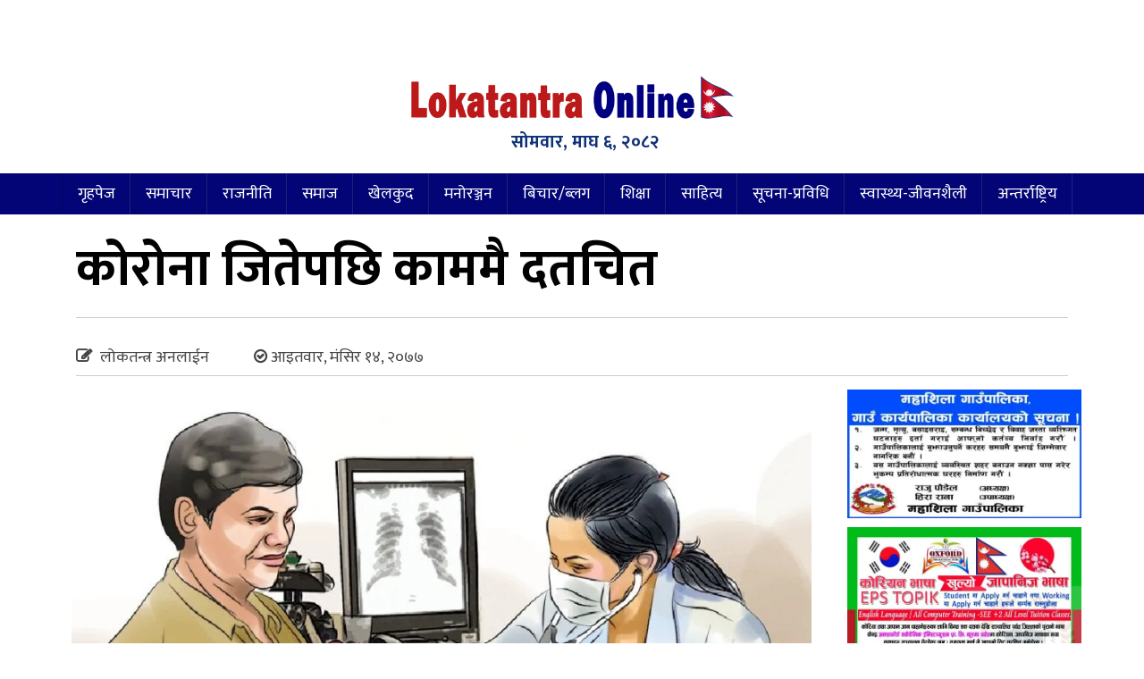

--- FILE ---
content_type: text/html; charset=UTF-8
request_url: https://www.lokatantraonline.com/2020/29/18885/
body_size: 18788
content:
<!DOCTYPE html>
<html lang="en-US" style="margin-top: 0 !important;">
<head>
        <meta charset="UTF-8" />
        <meta http-equiv="X-UA-Compatible" content="IE=edge">
        <meta name="viewport" content="width=device-width, initial-scale=1.0"> 
    	<meta property="fb:pages" content="296648707407735" />
                <link href="http://www.lokatantraonline.com/wp-content/uploads/2019/08/gandaki-pradesh-media.jpg" type="image/x-icon" rel="icon">
        <link rel="profile" href="http://gmpg.org/xfn/11" />
        <link rel="pingback" href="https://www.lokatantraonline.com/xmlrpc.php" />
        <!--[if lt IE 9]>
        <script src="https://www.lokatantraonline.com/wp-content/themes/lokatantra/js/html5.js" type="text/javascript"></script>
        <![endif]-->
        <script type="text/javascript" src="https://www.lokatantraonline.com/wp-content/themes/lokatantra/assets/js/jquery.js"></script>
    <script>
      window.fbAsyncInit = function() {
        FB.init({
          appId      : '771486886283999',
          xfbml      : true,
          version    : 'v2.4'
        });
      };
    
      (function(d, s, id){
         var js, fjs = d.getElementsByTagName(s)[0];
         if (d.getElementById(id)) {return;}
         js = d.createElement(s); js.id = id;
         js.src = "//connect.facebook.net/en_US/sdk.js";
         fjs.parentNode.insertBefore(js, fjs);
       }(document, 'script', 'facebook-jssdk'));
    </script>
	<!-- Global site tag (gtag.js) - Google Analytics -->
	<script async src="https://www.googletagmanager.com/gtag/js?id=UA-139646474-1"></script>
	<script>
	window.dataLayer = window.dataLayer || [];
	function gtag(){dataLayer.push(arguments);}
	gtag('js', new Date());
	gtag('config', 'UA-139646474-1');
	</script>
    <style>
#wpadminbar #wp-admin-bar-wccp_free_top_button .ab-icon:before {
	content: "\f160";
	color: #02CA02;
	top: 3px;
}
#wpadminbar #wp-admin-bar-wccp_free_top_button .ab-icon {
	transform: rotate(45deg);
}
</style>
<meta name='robots' content='max-image-preview:large' />
<link rel='dns-prefetch' href='//secure.gravatar.com' />
<link rel='dns-prefetch' href='//stats.wp.com' />
<link rel='dns-prefetch' href='//fonts.googleapis.com' />
<link rel='dns-prefetch' href='//v0.wordpress.com' />
<link rel='preconnect' href='//i0.wp.com' />
<link rel='preconnect' href='//c0.wp.com' />
<link rel="alternate" type="application/rss+xml" title="लोकतन्त्र अनलाईन &raquo; Feed" href="https://www.lokatantraonline.com/feed/" />
<link rel="alternate" type="application/rss+xml" title="लोकतन्त्र अनलाईन &raquo; Comments Feed" href="https://www.lokatantraonline.com/comments/feed/" />
<link rel="alternate" type="application/rss+xml" title="लोकतन्त्र अनलाईन &raquo; कोरोना जितेपछि काममै दतचित Comments Feed" href="https://www.lokatantraonline.com/2020/29/18885/feed/" />
<link rel="alternate" title="oEmbed (JSON)" type="application/json+oembed" href="https://www.lokatantraonline.com/wp-json/oembed/1.0/embed?url=https%3A%2F%2Fwww.lokatantraonline.com%2F2020%2F29%2F18885%2F" />
<link rel="alternate" title="oEmbed (XML)" type="text/xml+oembed" href="https://www.lokatantraonline.com/wp-json/oembed/1.0/embed?url=https%3A%2F%2Fwww.lokatantraonline.com%2F2020%2F29%2F18885%2F&#038;format=xml" />
<style id='wp-img-auto-sizes-contain-inline-css' type='text/css'>
img:is([sizes=auto i],[sizes^="auto," i]){contain-intrinsic-size:3000px 1500px}
/*# sourceURL=wp-img-auto-sizes-contain-inline-css */
</style>
<style id='wp-emoji-styles-inline-css' type='text/css'>

	img.wp-smiley, img.emoji {
		display: inline !important;
		border: none !important;
		box-shadow: none !important;
		height: 1em !important;
		width: 1em !important;
		margin: 0 0.07em !important;
		vertical-align: -0.1em !important;
		background: none !important;
		padding: 0 !important;
	}
/*# sourceURL=wp-emoji-styles-inline-css */
</style>
<style id='wp-block-library-inline-css' type='text/css'>
:root{--wp-block-synced-color:#7a00df;--wp-block-synced-color--rgb:122,0,223;--wp-bound-block-color:var(--wp-block-synced-color);--wp-editor-canvas-background:#ddd;--wp-admin-theme-color:#007cba;--wp-admin-theme-color--rgb:0,124,186;--wp-admin-theme-color-darker-10:#006ba1;--wp-admin-theme-color-darker-10--rgb:0,107,160.5;--wp-admin-theme-color-darker-20:#005a87;--wp-admin-theme-color-darker-20--rgb:0,90,135;--wp-admin-border-width-focus:2px}@media (min-resolution:192dpi){:root{--wp-admin-border-width-focus:1.5px}}.wp-element-button{cursor:pointer}:root .has-very-light-gray-background-color{background-color:#eee}:root .has-very-dark-gray-background-color{background-color:#313131}:root .has-very-light-gray-color{color:#eee}:root .has-very-dark-gray-color{color:#313131}:root .has-vivid-green-cyan-to-vivid-cyan-blue-gradient-background{background:linear-gradient(135deg,#00d084,#0693e3)}:root .has-purple-crush-gradient-background{background:linear-gradient(135deg,#34e2e4,#4721fb 50%,#ab1dfe)}:root .has-hazy-dawn-gradient-background{background:linear-gradient(135deg,#faaca8,#dad0ec)}:root .has-subdued-olive-gradient-background{background:linear-gradient(135deg,#fafae1,#67a671)}:root .has-atomic-cream-gradient-background{background:linear-gradient(135deg,#fdd79a,#004a59)}:root .has-nightshade-gradient-background{background:linear-gradient(135deg,#330968,#31cdcf)}:root .has-midnight-gradient-background{background:linear-gradient(135deg,#020381,#2874fc)}:root{--wp--preset--font-size--normal:16px;--wp--preset--font-size--huge:42px}.has-regular-font-size{font-size:1em}.has-larger-font-size{font-size:2.625em}.has-normal-font-size{font-size:var(--wp--preset--font-size--normal)}.has-huge-font-size{font-size:var(--wp--preset--font-size--huge)}.has-text-align-center{text-align:center}.has-text-align-left{text-align:left}.has-text-align-right{text-align:right}.has-fit-text{white-space:nowrap!important}#end-resizable-editor-section{display:none}.aligncenter{clear:both}.items-justified-left{justify-content:flex-start}.items-justified-center{justify-content:center}.items-justified-right{justify-content:flex-end}.items-justified-space-between{justify-content:space-between}.screen-reader-text{border:0;clip-path:inset(50%);height:1px;margin:-1px;overflow:hidden;padding:0;position:absolute;width:1px;word-wrap:normal!important}.screen-reader-text:focus{background-color:#ddd;clip-path:none;color:#444;display:block;font-size:1em;height:auto;left:5px;line-height:normal;padding:15px 23px 14px;text-decoration:none;top:5px;width:auto;z-index:100000}html :where(.has-border-color){border-style:solid}html :where([style*=border-top-color]){border-top-style:solid}html :where([style*=border-right-color]){border-right-style:solid}html :where([style*=border-bottom-color]){border-bottom-style:solid}html :where([style*=border-left-color]){border-left-style:solid}html :where([style*=border-width]){border-style:solid}html :where([style*=border-top-width]){border-top-style:solid}html :where([style*=border-right-width]){border-right-style:solid}html :where([style*=border-bottom-width]){border-bottom-style:solid}html :where([style*=border-left-width]){border-left-style:solid}html :where(img[class*=wp-image-]){height:auto;max-width:100%}:where(figure){margin:0 0 1em}html :where(.is-position-sticky){--wp-admin--admin-bar--position-offset:var(--wp-admin--admin-bar--height,0px)}@media screen and (max-width:600px){html :where(.is-position-sticky){--wp-admin--admin-bar--position-offset:0px}}

/*# sourceURL=wp-block-library-inline-css */
</style><style id='global-styles-inline-css' type='text/css'>
:root{--wp--preset--aspect-ratio--square: 1;--wp--preset--aspect-ratio--4-3: 4/3;--wp--preset--aspect-ratio--3-4: 3/4;--wp--preset--aspect-ratio--3-2: 3/2;--wp--preset--aspect-ratio--2-3: 2/3;--wp--preset--aspect-ratio--16-9: 16/9;--wp--preset--aspect-ratio--9-16: 9/16;--wp--preset--color--black: #000000;--wp--preset--color--cyan-bluish-gray: #abb8c3;--wp--preset--color--white: #ffffff;--wp--preset--color--pale-pink: #f78da7;--wp--preset--color--vivid-red: #cf2e2e;--wp--preset--color--luminous-vivid-orange: #ff6900;--wp--preset--color--luminous-vivid-amber: #fcb900;--wp--preset--color--light-green-cyan: #7bdcb5;--wp--preset--color--vivid-green-cyan: #00d084;--wp--preset--color--pale-cyan-blue: #8ed1fc;--wp--preset--color--vivid-cyan-blue: #0693e3;--wp--preset--color--vivid-purple: #9b51e0;--wp--preset--gradient--vivid-cyan-blue-to-vivid-purple: linear-gradient(135deg,rgb(6,147,227) 0%,rgb(155,81,224) 100%);--wp--preset--gradient--light-green-cyan-to-vivid-green-cyan: linear-gradient(135deg,rgb(122,220,180) 0%,rgb(0,208,130) 100%);--wp--preset--gradient--luminous-vivid-amber-to-luminous-vivid-orange: linear-gradient(135deg,rgb(252,185,0) 0%,rgb(255,105,0) 100%);--wp--preset--gradient--luminous-vivid-orange-to-vivid-red: linear-gradient(135deg,rgb(255,105,0) 0%,rgb(207,46,46) 100%);--wp--preset--gradient--very-light-gray-to-cyan-bluish-gray: linear-gradient(135deg,rgb(238,238,238) 0%,rgb(169,184,195) 100%);--wp--preset--gradient--cool-to-warm-spectrum: linear-gradient(135deg,rgb(74,234,220) 0%,rgb(151,120,209) 20%,rgb(207,42,186) 40%,rgb(238,44,130) 60%,rgb(251,105,98) 80%,rgb(254,248,76) 100%);--wp--preset--gradient--blush-light-purple: linear-gradient(135deg,rgb(255,206,236) 0%,rgb(152,150,240) 100%);--wp--preset--gradient--blush-bordeaux: linear-gradient(135deg,rgb(254,205,165) 0%,rgb(254,45,45) 50%,rgb(107,0,62) 100%);--wp--preset--gradient--luminous-dusk: linear-gradient(135deg,rgb(255,203,112) 0%,rgb(199,81,192) 50%,rgb(65,88,208) 100%);--wp--preset--gradient--pale-ocean: linear-gradient(135deg,rgb(255,245,203) 0%,rgb(182,227,212) 50%,rgb(51,167,181) 100%);--wp--preset--gradient--electric-grass: linear-gradient(135deg,rgb(202,248,128) 0%,rgb(113,206,126) 100%);--wp--preset--gradient--midnight: linear-gradient(135deg,rgb(2,3,129) 0%,rgb(40,116,252) 100%);--wp--preset--font-size--small: 13px;--wp--preset--font-size--medium: 20px;--wp--preset--font-size--large: 36px;--wp--preset--font-size--x-large: 42px;--wp--preset--spacing--20: 0.44rem;--wp--preset--spacing--30: 0.67rem;--wp--preset--spacing--40: 1rem;--wp--preset--spacing--50: 1.5rem;--wp--preset--spacing--60: 2.25rem;--wp--preset--spacing--70: 3.38rem;--wp--preset--spacing--80: 5.06rem;--wp--preset--shadow--natural: 6px 6px 9px rgba(0, 0, 0, 0.2);--wp--preset--shadow--deep: 12px 12px 50px rgba(0, 0, 0, 0.4);--wp--preset--shadow--sharp: 6px 6px 0px rgba(0, 0, 0, 0.2);--wp--preset--shadow--outlined: 6px 6px 0px -3px rgb(255, 255, 255), 6px 6px rgb(0, 0, 0);--wp--preset--shadow--crisp: 6px 6px 0px rgb(0, 0, 0);}:where(.is-layout-flex){gap: 0.5em;}:where(.is-layout-grid){gap: 0.5em;}body .is-layout-flex{display: flex;}.is-layout-flex{flex-wrap: wrap;align-items: center;}.is-layout-flex > :is(*, div){margin: 0;}body .is-layout-grid{display: grid;}.is-layout-grid > :is(*, div){margin: 0;}:where(.wp-block-columns.is-layout-flex){gap: 2em;}:where(.wp-block-columns.is-layout-grid){gap: 2em;}:where(.wp-block-post-template.is-layout-flex){gap: 1.25em;}:where(.wp-block-post-template.is-layout-grid){gap: 1.25em;}.has-black-color{color: var(--wp--preset--color--black) !important;}.has-cyan-bluish-gray-color{color: var(--wp--preset--color--cyan-bluish-gray) !important;}.has-white-color{color: var(--wp--preset--color--white) !important;}.has-pale-pink-color{color: var(--wp--preset--color--pale-pink) !important;}.has-vivid-red-color{color: var(--wp--preset--color--vivid-red) !important;}.has-luminous-vivid-orange-color{color: var(--wp--preset--color--luminous-vivid-orange) !important;}.has-luminous-vivid-amber-color{color: var(--wp--preset--color--luminous-vivid-amber) !important;}.has-light-green-cyan-color{color: var(--wp--preset--color--light-green-cyan) !important;}.has-vivid-green-cyan-color{color: var(--wp--preset--color--vivid-green-cyan) !important;}.has-pale-cyan-blue-color{color: var(--wp--preset--color--pale-cyan-blue) !important;}.has-vivid-cyan-blue-color{color: var(--wp--preset--color--vivid-cyan-blue) !important;}.has-vivid-purple-color{color: var(--wp--preset--color--vivid-purple) !important;}.has-black-background-color{background-color: var(--wp--preset--color--black) !important;}.has-cyan-bluish-gray-background-color{background-color: var(--wp--preset--color--cyan-bluish-gray) !important;}.has-white-background-color{background-color: var(--wp--preset--color--white) !important;}.has-pale-pink-background-color{background-color: var(--wp--preset--color--pale-pink) !important;}.has-vivid-red-background-color{background-color: var(--wp--preset--color--vivid-red) !important;}.has-luminous-vivid-orange-background-color{background-color: var(--wp--preset--color--luminous-vivid-orange) !important;}.has-luminous-vivid-amber-background-color{background-color: var(--wp--preset--color--luminous-vivid-amber) !important;}.has-light-green-cyan-background-color{background-color: var(--wp--preset--color--light-green-cyan) !important;}.has-vivid-green-cyan-background-color{background-color: var(--wp--preset--color--vivid-green-cyan) !important;}.has-pale-cyan-blue-background-color{background-color: var(--wp--preset--color--pale-cyan-blue) !important;}.has-vivid-cyan-blue-background-color{background-color: var(--wp--preset--color--vivid-cyan-blue) !important;}.has-vivid-purple-background-color{background-color: var(--wp--preset--color--vivid-purple) !important;}.has-black-border-color{border-color: var(--wp--preset--color--black) !important;}.has-cyan-bluish-gray-border-color{border-color: var(--wp--preset--color--cyan-bluish-gray) !important;}.has-white-border-color{border-color: var(--wp--preset--color--white) !important;}.has-pale-pink-border-color{border-color: var(--wp--preset--color--pale-pink) !important;}.has-vivid-red-border-color{border-color: var(--wp--preset--color--vivid-red) !important;}.has-luminous-vivid-orange-border-color{border-color: var(--wp--preset--color--luminous-vivid-orange) !important;}.has-luminous-vivid-amber-border-color{border-color: var(--wp--preset--color--luminous-vivid-amber) !important;}.has-light-green-cyan-border-color{border-color: var(--wp--preset--color--light-green-cyan) !important;}.has-vivid-green-cyan-border-color{border-color: var(--wp--preset--color--vivid-green-cyan) !important;}.has-pale-cyan-blue-border-color{border-color: var(--wp--preset--color--pale-cyan-blue) !important;}.has-vivid-cyan-blue-border-color{border-color: var(--wp--preset--color--vivid-cyan-blue) !important;}.has-vivid-purple-border-color{border-color: var(--wp--preset--color--vivid-purple) !important;}.has-vivid-cyan-blue-to-vivid-purple-gradient-background{background: var(--wp--preset--gradient--vivid-cyan-blue-to-vivid-purple) !important;}.has-light-green-cyan-to-vivid-green-cyan-gradient-background{background: var(--wp--preset--gradient--light-green-cyan-to-vivid-green-cyan) !important;}.has-luminous-vivid-amber-to-luminous-vivid-orange-gradient-background{background: var(--wp--preset--gradient--luminous-vivid-amber-to-luminous-vivid-orange) !important;}.has-luminous-vivid-orange-to-vivid-red-gradient-background{background: var(--wp--preset--gradient--luminous-vivid-orange-to-vivid-red) !important;}.has-very-light-gray-to-cyan-bluish-gray-gradient-background{background: var(--wp--preset--gradient--very-light-gray-to-cyan-bluish-gray) !important;}.has-cool-to-warm-spectrum-gradient-background{background: var(--wp--preset--gradient--cool-to-warm-spectrum) !important;}.has-blush-light-purple-gradient-background{background: var(--wp--preset--gradient--blush-light-purple) !important;}.has-blush-bordeaux-gradient-background{background: var(--wp--preset--gradient--blush-bordeaux) !important;}.has-luminous-dusk-gradient-background{background: var(--wp--preset--gradient--luminous-dusk) !important;}.has-pale-ocean-gradient-background{background: var(--wp--preset--gradient--pale-ocean) !important;}.has-electric-grass-gradient-background{background: var(--wp--preset--gradient--electric-grass) !important;}.has-midnight-gradient-background{background: var(--wp--preset--gradient--midnight) !important;}.has-small-font-size{font-size: var(--wp--preset--font-size--small) !important;}.has-medium-font-size{font-size: var(--wp--preset--font-size--medium) !important;}.has-large-font-size{font-size: var(--wp--preset--font-size--large) !important;}.has-x-large-font-size{font-size: var(--wp--preset--font-size--x-large) !important;}
/*# sourceURL=global-styles-inline-css */
</style>

<style id='classic-theme-styles-inline-css' type='text/css'>
/*! This file is auto-generated */
.wp-block-button__link{color:#fff;background-color:#32373c;border-radius:9999px;box-shadow:none;text-decoration:none;padding:calc(.667em + 2px) calc(1.333em + 2px);font-size:1.125em}.wp-block-file__button{background:#32373c;color:#fff;text-decoration:none}
/*# sourceURL=/wp-includes/css/classic-themes.min.css */
</style>
<link rel='stylesheet' id='Ny_dateConvertCSS-css' href='https://www.lokatantraonline.com/wp-content/plugins/nyasro-nepali-date-converter/Nyasro_NDC_Style.css?ver=6.9' type='text/css' media='all' />
<link rel='stylesheet' id='custom-google-fonts-css' href='https://fonts.googleapis.com/css?family=Mukta%3A200%2C300%2C400%2C500%2C600%2C700%2C800&#038;ver=6.9' type='text/css' media='all' />
<link rel='stylesheet' id='bootstrap-css' href='https://www.lokatantraonline.com/wp-content/themes/lokatantra/assets/css/bootstrap.css' type='text/css' media='all' />
<link rel='stylesheet' id='fontawesome-css' href='https://www.lokatantraonline.com/wp-content/themes/lokatantra/assets/css/font-awesome.min.css' type='text/css' media='all' />
<link rel='stylesheet' id='dokan-style-css' href='https://www.lokatantraonline.com/wp-content/themes/lokatantra/style.css' type='text/css' media='all' />
<link rel='stylesheet' id='owl-css-css' href='https://www.lokatantraonline.com/wp-content/themes/lokatantra/assets/css/owl.carousel.min.css' type='text/css' media='all' />
<link rel='stylesheet' id='owl-theme-css-css' href='https://www.lokatantraonline.com/wp-content/themes/lokatantra/assets/css/owl.theme.default.min.css' type='text/css' media='all' />
<link rel='stylesheet' id='owl-green-css-css' href='https://www.lokatantraonline.com/wp-content/themes/lokatantra/assets/css/owl.theme.green.min.css' type='text/css' media='all' />
<link rel='stylesheet' id='sharedaddy-css' href='https://c0.wp.com/p/jetpack/15.3.1/modules/sharedaddy/sharing.css' type='text/css' media='all' />
<link rel='stylesheet' id='social-logos-css' href='https://c0.wp.com/p/jetpack/15.3.1/_inc/social-logos/social-logos.min.css' type='text/css' media='all' />
<script type="text/javascript" src="https://www.lokatantraonline.com/wp-content/themes/lokatantra/assets/js/owl.carousel.min.js" id="owl-js-js"></script>
<link rel="https://api.w.org/" href="https://www.lokatantraonline.com/wp-json/" /><link rel="alternate" title="JSON" type="application/json" href="https://www.lokatantraonline.com/wp-json/wp/v2/posts/18885" /><link rel="EditURI" type="application/rsd+xml" title="RSD" href="https://www.lokatantraonline.com/xmlrpc.php?rsd" />
<meta name="generator" content="WordPress 6.9" />
<link rel="canonical" href="https://www.lokatantraonline.com/2020/29/18885/" />
<link rel='shortlink' href='https://wp.me/p9cKTN-4UB' />
		<meta property="fb:pages" content="296648707407735" />
					<meta property="ia:markup_url_dev" content="https://www.lokatantraonline.com/2020/29/18885/?ia_markup=1" />
					<link rel="amphtml" href="https://www.lokatantraonline.com/2020/29/18885/?amp_markup=1">
		<script id="wpcp_disable_Right_Click" type="text/javascript">
document.ondragstart = function() { return false;}
	function nocontext(e) {
	   return false;
	}
	document.oncontextmenu = nocontext;
</script>
<style>
.unselectable
{
-moz-user-select:none;
-webkit-user-select:none;
cursor: default;
}
html
{
-webkit-touch-callout: none;
-webkit-user-select: none;
-khtml-user-select: none;
-moz-user-select: none;
-ms-user-select: none;
user-select: none;
-webkit-tap-highlight-color: rgba(0,0,0,0);
}
</style>
<script id="wpcp_css_disable_selection" type="text/javascript">
var e = document.getElementsByTagName('body')[0];
if(e)
{
	e.setAttribute('unselectable',"on");
}
</script>
	<style>img#wpstats{display:none}</style>
		
<!-- Jetpack Open Graph Tags -->
<meta property="og:type" content="article" />
<meta property="og:title" content="कोरोना जितेपछि काममै दतचित" />
<meta property="og:url" content="https://www.lokatantraonline.com/2020/29/18885/" />
<meta property="og:description" content="काठमाडौं &#8211;  नेपालमा कोरोना भाइरस (कोभिड–१९) को सङ्क्रमण शुरु भएयता पाँच हजारभन्दा बढी स्वास्थ्यकर्मी सङ्क्रमित भइसकेका छन् । तीमध्ये १३ जना स्वास्थ्यकर्मीको मृत्यु भइसकेको छ । त्यसमा पाँच जना…" />
<meta property="article:published_time" content="2020-11-28T19:49:51+00:00" />
<meta property="article:modified_time" content="2020-11-28T19:49:51+00:00" />
<meta property="og:site_name" content="लोकतन्त्र अनलाईन" />
<meta property="og:image" content="https://i0.wp.com/www.lokatantraonline.com/wp-content/uploads/2020/08/doctor.jpg?fit=1000%2C603&#038;ssl=1" />
<meta property="og:image:width" content="1000" />
<meta property="og:image:height" content="603" />
<meta property="og:image:alt" content="" />
<meta property="og:locale" content="en_US" />
<meta name="twitter:text:title" content="कोरोना जितेपछि काममै दतचित" />
<meta name="twitter:image" content="https://i0.wp.com/www.lokatantraonline.com/wp-content/uploads/2020/08/doctor.jpg?fit=1000%2C603&#038;ssl=1&#038;w=640" />
<meta name="twitter:card" content="summary_large_image" />

<!-- End Jetpack Open Graph Tags -->
<link rel="icon" href="https://i0.wp.com/www.lokatantraonline.com/wp-content/uploads/2017/03/bm.png?fit=32%2C32&#038;ssl=1" sizes="32x32" />
<link rel="icon" href="https://i0.wp.com/www.lokatantraonline.com/wp-content/uploads/2017/03/bm.png?fit=32%2C32&#038;ssl=1" sizes="192x192" />
<link rel="apple-touch-icon" href="https://i0.wp.com/www.lokatantraonline.com/wp-content/uploads/2017/03/bm.png?fit=32%2C32&#038;ssl=1" />
<meta name="msapplication-TileImage" content="https://i0.wp.com/www.lokatantraonline.com/wp-content/uploads/2017/03/bm.png?fit=32%2C32&#038;ssl=1" />
</head>
<body class="wp-singular post-template-default single single-post postid-18885 single-format-standard wp-theme-lokatantra unselectable">
    <div id="page" class="hfeed site">
                <header id="masthead" role="banner">
            <div class="container">
                <div class="row">
                     <div class="col-md-12 col-sm-12 col-xs-12 ">
                        <div class="adds">
                                                                         
                                                  </div>
                    </div>
                    <div class="col-md-4 col-sm-4 col-xs-12 ">
                        <div class="adds">
                                                                         
                                                  </div>
                    </div>
                    <div class="col-md-4 col-sm-4 col-xs-12 logo">
                        <a href="https://www.lokatantraonline.com/"><img class="img-responsive logos" src="http://www.lokatantraonline.com/wp-content/uploads/2018/12/logowith-flag-bold-1.jpg"></a>			 
                       <span><p>सोमवार, माघ ६, २०८२</p></span>
                    </div>
                    <div class="col-md-4 col-sm-4 col-xs-12 ">
                        <div class="adds">
                                                                         
                                                  </div>
                    </div>
                </div>
            </div>
        </header>
        <nav class="navbar navbar-default" role="navigation" data-offset-top="197">
            <div class="container">
                <div class="row">
                    <div class="col-md-12 col-sm-12 col-xs-12">
                        <div class="navbar-header">
                        <button type="button" class="navbar-toggle" data-toggle="collapse" data-target=".navbar-main-collapse">
                            <span class="sr-only">Toggle navigation</span>
                            <i class="fa fa-bars"></i>
                        </button>
                    </div>
                        <div class="collapse navbar-collapse navbar-main-collapse">
                            <div class="collapse navbar-collapse navbar-main-collapse"><ul id="menu-%e0%a4%b8%e0%a4%ae%e0%a4%be%e0%a4%9a%e0%a4%be%e0%a4%b0-%e0%a4%ae%e0%a5%87%e0%a4%a8%e0%a5%81" class="nav navbar-nav"><li id="menu-item-9785" class="menu-item menu-item-type-custom menu-item-object-custom menu-item-home menu-item-9785"><a href="http://www.lokatantraonline.com/">गृहपेज</a></li>
<li id="menu-item-10077" class="menu-item menu-item-type-taxonomy menu-item-object-category menu-item-10077"><a href="https://www.lokatantraonline.com/category/news/">समाचार</a></li>
<li id="menu-item-4921" class="menu-item menu-item-type-taxonomy menu-item-object-category menu-item-4921"><a href="https://www.lokatantraonline.com/category/politics/">राजनीति</a></li>
<li id="menu-item-9793" class="menu-item menu-item-type-taxonomy menu-item-object-category menu-item-9793"><a href="https://www.lokatantraonline.com/category/society/">समाज</a></li>
<li id="menu-item-9787" class="menu-item menu-item-type-taxonomy menu-item-object-category menu-item-9787"><a href="https://www.lokatantraonline.com/category/sports/">खेलकुद</a></li>
<li id="menu-item-9790" class="menu-item menu-item-type-taxonomy menu-item-object-category menu-item-9790"><a href="https://www.lokatantraonline.com/category/entertainment/">मनोरञ्जन</a></li>
<li id="menu-item-9788" class="menu-item menu-item-type-taxonomy menu-item-object-category menu-item-9788"><a href="https://www.lokatantraonline.com/category/opinion/">बिचार/ब्लग</a></li>
<li id="menu-item-9792" class="menu-item menu-item-type-taxonomy menu-item-object-category menu-item-9792"><a href="https://www.lokatantraonline.com/category/education/">शिक्षा</a></li>
<li id="menu-item-9794" class="menu-item menu-item-type-taxonomy menu-item-object-category menu-item-9794"><a href="https://www.lokatantraonline.com/category/literature/">साहित्य</a></li>
<li id="menu-item-9795" class="menu-item menu-item-type-taxonomy menu-item-object-category menu-item-9795"><a href="https://www.lokatantraonline.com/category/information-technology/">सूचना-प्रविधि</a></li>
<li id="menu-item-9796" class="menu-item menu-item-type-taxonomy menu-item-object-category menu-item-9796"><a href="https://www.lokatantraonline.com/category/health-lifestyle/">स्वास्थ्य-जीवनशैली</a></li>
<li id="menu-item-9786" class="menu-item menu-item-type-taxonomy menu-item-object-category menu-item-9786"><a href="https://www.lokatantraonline.com/category/internationalnews/">अन्तर्राष्ट्रिय</a></li>
</ul></div>                        </div>
                    </div>
                </div>
            </div>
        </nav>
     
     <div id="stop" class="scrollTop">
    <span><a href=""></a></span>
</div>
<script>
    $(document).ready(function() {
  var scrollTop = $(".scrollTop");

  $(window).scroll(function() {
    var topPos = $(this).scrollTop();
    if (topPos > 100) {
      $(scrollTop).css("opacity", "1");

    } else {
      $(scrollTop).css("opacity", "0");
    }

  }); 

  $(scrollTop).click(function() {
    $('html, body').animate({
      scrollTop: 0
    }, 800);
    return false;

  });

}); 
</script>
            
      
      
      
      <div id="messagem1" style="display:none"></div>
<script type="text/javascript">
    function hideMessagem() {
        document.getElementById("messagem").style.display="none";
    }
    function showMessagem() {
        document.getElementById("messagem1").style.display="block";
    }
    function startTimer1() {
        var tim = window.setTimeout("hideMessagem()", 10000);  
        var tim = window.setTimeout("showMessagem()", 1000);
    }
</script>
<style>
    #messagem{
        display:block;
        background:#fff;
        height:100%;
        width:100%;
        position:fixed;
        z-index:999999;
        top:0px;
        right:0px;
        left:0px;
        bottom:0px;
        text-align:center;   
        overflow: scroll;
    }
    .add-img img {
        margin: auto;
        padding: 5px;
        background: #fff;
        border: 4px double #444;
    }
    
    .add-img {
        display: inline-block;
        width: 100%;
        background: #ddd;
        padding: 30px;
        overflow: scroll;
    }
    .add-txt h1 {
        position: absolute;
        left: 10%;
        font-size: 17px;
        text-transform: uppercase;
        color: #797979;
    }
    .add-text a {
        line-height: 6px;
        background: #f00;
        position: relative;
        padding: 0 10px;
        color: #fff;
        font-weight: 900;
        font-family: inherit;
        letter-spacing: 2px;
        margin-bottom: 2px;
        border: 2px solid #fff;
    }
    
    .add-text h1 {
        position: absolute;
        left: 10%;
        font-size: 18px;
        line-height: 30px;
        color: #888;
    }
    .add-text {
        display: inline-block;
        width: 100%;
        position: relative;
    }
    a.text-danger {
    color: #f75161!important;
    font-size: 16px;
    float: right;
    font-weight: normal;
}
.top-best h1 {
    font-size: 18px;
    line-height: 28px;
}
.top-best span {
    position: absolute;
    top: 1px;
    left: 15px;
    background: red;
    padding: 0 10px;
    outline: 1px solid #fff;
    outline-offset: 0px;
}
</style>
		<title>  कोरोना जितेपछि काममै दतचित - News site from Nepal</title>
<section>
    <div class="container">
        <div class="row">
            <div class="col-md-12 col-sm-12 col-xs-12">
			
                                <header class="entry-header">
                    <div class="sb-box">
                	<div class="col-md-12 col-sm-12 col-xs-12">
                	    <div class="addscc">
                                                                              </div>
                        <a class="entry-title">कोरोना जितेपछि काममै दतचित</a>
                                                     <div class="byline">
                                <li style="margin-top:25px;"><i class="fa fa-pencil-square-o pen" aria-hidden="true"></i>
                                 लोकतन्त्र अनलाईन</li>
                                <li style="margin-top: 25px;"><i class="fa fa-check-circle-o" aria-hidden="true"></i> आइतवार, मंसिर १४, २०७७
</li>
                                <li><div class="addthis_inline_share_toolbox"></div></li>
                            </div>
                    </div>
                    </div>
                </header><!-- .entry-header -->
				            </div>
        </div>
    </div>
</section>
<section>
    <div class="container">
        <div class="row">
            <div class="col-md-9 col-sm-9 col-xs-12">
                 <div class="adds">
                                                                              </div>
				                <div class="sb-box" id="mar-btm">
                <article id="post-18885" class="post-18885 post type-post status-publish format-standard has-post-thumbnail hentry category-from-newspaper category-111">
                    
                    <div class="content-area">
                      
                    <img width="1000" height="603" src="https://www.lokatantraonline.com/wp-content/uploads/2020/08/doctor.jpg" class="img-responsive wp-post-image" alt="" decoding="async" fetchpriority="high" srcset="https://i0.wp.com/www.lokatantraonline.com/wp-content/uploads/2020/08/doctor.jpg?w=1000&amp;ssl=1 1000w, https://i0.wp.com/www.lokatantraonline.com/wp-content/uploads/2020/08/doctor.jpg?resize=300%2C181&amp;ssl=1 300w, https://i0.wp.com/www.lokatantraonline.com/wp-content/uploads/2020/08/doctor.jpg?resize=768%2C463&amp;ssl=1 768w" sizes="(max-width: 1000px) 100vw, 1000px" data-attachment-id="17402" data-permalink="https://www.lokatantraonline.com/2020/30/17401/doctor/" data-orig-file="https://i0.wp.com/www.lokatantraonline.com/wp-content/uploads/2020/08/doctor.jpg?fit=1000%2C603&amp;ssl=1" data-orig-size="1000,603" data-comments-opened="1" data-image-meta="{&quot;aperture&quot;:&quot;0&quot;,&quot;credit&quot;:&quot;&quot;,&quot;camera&quot;:&quot;&quot;,&quot;caption&quot;:&quot;&quot;,&quot;created_timestamp&quot;:&quot;0&quot;,&quot;copyright&quot;:&quot;&quot;,&quot;focal_length&quot;:&quot;0&quot;,&quot;iso&quot;:&quot;0&quot;,&quot;shutter_speed&quot;:&quot;0&quot;,&quot;title&quot;:&quot;&quot;,&quot;orientation&quot;:&quot;0&quot;}" data-image-title="doctor" data-image-description="" data-image-caption="" data-medium-file="https://i0.wp.com/www.lokatantraonline.com/wp-content/uploads/2020/08/doctor.jpg?fit=300%2C181&amp;ssl=1" data-large-file="https://i0.wp.com/www.lokatantraonline.com/wp-content/uploads/2020/08/doctor.jpg?fit=1000%2C603&amp;ssl=1" />                
						<p><strong>काठमाडौं &#8211; </strong> नेपालमा कोरोना भाइरस (कोभिड–१९) को सङ्क्रमण शुरु भएयता पाँच हजारभन्दा बढी स्वास्थ्यकर्मी सङ्क्रमित भइसकेका छन् ।<br />
तीमध्ये १३ जना स्वास्थ्यकर्मीको मृत्यु भइसकेको छ । त्यसमा पाँच जना चिकित्सकको कोरोनाका कारण मृत्यु भयो । कोरोना सङ्क्रमित हुनेमा वरिष्ठ चिकित्सकदेखि नर्स, स्वास्थ्यकर्मी छन् ।<br />
कतिपय चिकित्सक कोरोना सङ्क्रमण भएपछि जटिल स्थितिमा पुगेर आईसीयू तथा भेन्टिलेटरमा उपचारपछि निको भए । पुनः काममा फर्किएर बिरामीको जीवन बचाउन लागिरहेका छन् ।</p>
<p>स्वास्थ्य तथा जनसंख्या मन्त्रालयका सहप्रवक्ता डा. समिरकुमार अधिकारीलाई गत कात्तिक ६ गते कोरोना पुष्टि भएको थियो । कोरोनालाई परास्त गरी उनी यतिखेर मन्त्रालयको नियमित काममा फर्किसकेका छन् । दशैंको मुखमा कोरोना सङ्क्रमित भएपछि उनलाई दशैँको रौनक भएन । केही खाएको स्वाद तथा गन्ध समेत थाहा हुँदैनथ्यो ।</p>
<p>सहप्रवक्ता डा. अधिकारीले दशँैमा आफैले टीका लगाएका थिए । आमा बुबाले मुछेर कोठाको कुनामा राखिदिएको टीका आफैले लगाउनुपरेको खल्लो अनुभव छ डा. अधिकारीसँग । कोरोना सङ्क्रमित भएको १४ दिनपछि उनी पुनः कोरोना परीक्षण नगरी काममा गए । उनलाई कतिपयले कोरोना नेगेटिभ नआई किन कार्यालय आएको भन्ने प्रश्न समेत गरे ।</p>
<p>समाजमा कतिपयले कोरोना सङ्क्रमित भइसकेपछि उनीहरूले हेर्ने दृष्टिकोण नकारात्मक रहेको उनको गुनासो छ । नियमित कामको क्रममा कोरोना सङ्क्रमित हुनु स्वाभाविक हो, भन्दै डा. अधिकारीले थपे, ‘तर समाज र साथीभाइ समेत कोरोना सङ्क्रमण भएको थाहा पाएपछिको व्यवहार फरक पाइयो ।’</p>
<p>नौ दिनपछि कोरोना एक व्यक्तिबाट अर्को व्यक्तिमा सर्दैन भन्ने थाहा छ, लक्षण छैन भने काममा निस्कन र पुनः परीक्षण गर्न समेत पर्दैन भन्दै डा. अधिकारीले स्पष्ट पारे, ‘अहिले धेरै व्यक्ति कोरोना नेगेटिभ नआएको भन्दै घरमै बसिरहेका छन् ।’ कतिपय कार्यालयमा काम गर्न नेगेटिभ रिपोर्ट आउनुपर्ने बाध्यात्मक परिस्थिति रहेको भन्दै अधिकारीले लक्षण केही छैन भने १४ दिनपछि नियमित काममा जान सबै सङ्क्रमितलाई सुझाव दिए ।</p>
<p>स्वास्थ्य मातहतमा भने १४ दिनपछि सङ्क्रमित स्वास्थ्यकर्मी नियमित कार्यालय जान थालेको जानकारी दिँदै उनले स्वास्थ्य सेवा बाहेकका कर्मचारी ४५–५० दिनसम्म कोरोना रिपोर्ट नेगेटिभ आएको भन्दै घर बसिरहेको बताए । उनले कोरोना रिपोर्ट नेगेटिभ आउनु भनेको सर्प मरिसक्यो तर त्यो सर्पको काँचुली देखेपछि यही सर्प हो, यसले टोक्न सक्छ भनेर आत्तिएको जस्तो भएको बताए । <strong>गोरखापत्र दैनिकबाट</strong></p>
<div class="sharedaddy sd-sharing-enabled"><div class="robots-nocontent sd-block sd-social sd-social-official sd-sharing"><h3 class="sd-title">Share this:</h3><div class="sd-content"><ul><li class="share-facebook"><div class="fb-share-button" data-href="https://www.lokatantraonline.com/2020/29/18885/" data-layout="button_count"></div></li><li class="share-twitter"><a href="https://twitter.com/share" class="twitter-share-button" data-url="https://www.lokatantraonline.com/2020/29/18885/" data-text="कोरोना जितेपछि काममै दतचित"  >Tweet</a></li><li class="share-end"></li></ul></div></div></div>                      
                    </div>
					                    <div id="facebook-comments">
                        <div class="cat-head"><h1>प्रतिक्रिया </h1></div>
                        <fb:comments href="https://www.lokatantraonline.com/2020/29/18885/" num_posts="8" width="100%"></fb:comments>
                    </div>
					<div class="addscc">
                            <aside id="media_image-17" class="widget widget_media_image"><img width="960" height="617" src="https://i0.wp.com/www.lokatantraonline.com/wp-content/uploads/2020/06/chame.jpg?fit=960%2C617&amp;ssl=1" class="image wp-image-15907  attachment-full size-full" alt="" style="max-width: 100%; height: auto;" decoding="async" loading="lazy" srcset="https://i0.wp.com/www.lokatantraonline.com/wp-content/uploads/2020/06/chame.jpg?w=960&amp;ssl=1 960w, https://i0.wp.com/www.lokatantraonline.com/wp-content/uploads/2020/06/chame.jpg?resize=300%2C193&amp;ssl=1 300w, https://i0.wp.com/www.lokatantraonline.com/wp-content/uploads/2020/06/chame.jpg?resize=768%2C494&amp;ssl=1 768w" sizes="auto, (max-width: 960px) 100vw, 960px" data-attachment-id="15907" data-permalink="https://www.lokatantraonline.com/chame/" data-orig-file="https://i0.wp.com/www.lokatantraonline.com/wp-content/uploads/2020/06/chame.jpg?fit=960%2C617&amp;ssl=1" data-orig-size="960,617" data-comments-opened="1" data-image-meta="{&quot;aperture&quot;:&quot;0&quot;,&quot;credit&quot;:&quot;&quot;,&quot;camera&quot;:&quot;&quot;,&quot;caption&quot;:&quot;&quot;,&quot;created_timestamp&quot;:&quot;0&quot;,&quot;copyright&quot;:&quot;&quot;,&quot;focal_length&quot;:&quot;0&quot;,&quot;iso&quot;:&quot;0&quot;,&quot;shutter_speed&quot;:&quot;0&quot;,&quot;title&quot;:&quot;&quot;,&quot;orientation&quot;:&quot;0&quot;}" data-image-title="chame" data-image-description="" data-image-caption="" data-medium-file="https://i0.wp.com/www.lokatantraonline.com/wp-content/uploads/2020/06/chame.jpg?fit=300%2C193&amp;ssl=1" data-large-file="https://i0.wp.com/www.lokatantraonline.com/wp-content/uploads/2020/06/chame.jpg?fit=960%2C617&amp;ssl=1" /></aside>                        </div>
                                            <div id="post-18885" class="post-18885 post type-post status-publish format-standard has-post-thumbnail hentry category-from-newspaper category-111">
                        <div class="cat-head"><h1>सम्बन्धित समाचार </h1></div>
                        <div class="row">
                                                            <div class="news-box col-md-4 col-sm-4 col-xs-12">
                        		  <a href="https://www.lokatantraonline.com/2026/19/33244/"><img width="360" height="180" src="https://i0.wp.com/www.lokatantraonline.com/wp-content/uploads/2019/03/hatiyar.jpg?resize=360%2C180&amp;ssl=1" class="img-responsive wp-post-image" alt="" decoding="async" loading="lazy" data-attachment-id="7389" data-permalink="https://www.lokatantraonline.com/2019/19/7388/hatiyar/" data-orig-file="https://i0.wp.com/www.lokatantraonline.com/wp-content/uploads/2019/03/hatiyar.jpg?fit=1000%2C750&amp;ssl=1" data-orig-size="1000,750" data-comments-opened="1" data-image-meta="{&quot;aperture&quot;:&quot;4&quot;,&quot;credit&quot;:&quot;&quot;,&quot;camera&quot;:&quot;DMC-FS20&quot;,&quot;caption&quot;:&quot;&quot;,&quot;created_timestamp&quot;:&quot;1369172371&quot;,&quot;copyright&quot;:&quot;&quot;,&quot;focal_length&quot;:&quot;5.2&quot;,&quot;iso&quot;:&quot;100&quot;,&quot;shutter_speed&quot;:&quot;0.005&quot;,&quot;title&quot;:&quot;&quot;,&quot;orientation&quot;:&quot;1&quot;}" data-image-title="hatiyar" data-image-description="" data-image-caption="" data-medium-file="https://i0.wp.com/www.lokatantraonline.com/wp-content/uploads/2019/03/hatiyar.jpg?fit=300%2C225&amp;ssl=1" data-large-file="https://i0.wp.com/www.lokatantraonline.com/wp-content/uploads/2019/03/hatiyar.jpg?fit=1000%2C750&amp;ssl=1" /></a>
                            		  <a class="sm-ttl" href="https://www.lokatantraonline.com/2026/19/33244/" rel="bookmark" style="font-weight:bold;">पर्वतमा माघ २० गतेभित्र हातहतियार बुझाउन निर्देशन</a>
                                                                     	  </div>
                                                            <div class="news-box col-md-4 col-sm-4 col-xs-12">
                        		  <a href="https://www.lokatantraonline.com/2026/19/33240/"><img width="360" height="180" src="https://i0.wp.com/www.lokatantraonline.com/wp-content/uploads/2026/01/nirbachan-police-1.jpg?resize=360%2C180&amp;ssl=1" class="img-responsive wp-post-image" alt="" decoding="async" loading="lazy" srcset="https://i0.wp.com/www.lokatantraonline.com/wp-content/uploads/2026/01/nirbachan-police-1.jpg?resize=360%2C180&amp;ssl=1 360w, https://i0.wp.com/www.lokatantraonline.com/wp-content/uploads/2026/01/nirbachan-police-1.jpg?zoom=2&amp;resize=360%2C180 720w, https://i0.wp.com/www.lokatantraonline.com/wp-content/uploads/2026/01/nirbachan-police-1.jpg?zoom=3&amp;resize=360%2C180 1080w" sizes="auto, (max-width: 360px) 100vw, 360px" data-attachment-id="33241" data-permalink="https://www.lokatantraonline.com/2026/19/33240/nirbachan-police-1/" data-orig-file="https://i0.wp.com/www.lokatantraonline.com/wp-content/uploads/2026/01/nirbachan-police-1.jpg?fit=1280%2C960&amp;ssl=1" data-orig-size="1280,960" data-comments-opened="1" data-image-meta="{&quot;aperture&quot;:&quot;0&quot;,&quot;credit&quot;:&quot;&quot;,&quot;camera&quot;:&quot;&quot;,&quot;caption&quot;:&quot;&quot;,&quot;created_timestamp&quot;:&quot;0&quot;,&quot;copyright&quot;:&quot;&quot;,&quot;focal_length&quot;:&quot;0&quot;,&quot;iso&quot;:&quot;0&quot;,&quot;shutter_speed&quot;:&quot;0&quot;,&quot;title&quot;:&quot;&quot;,&quot;orientation&quot;:&quot;0&quot;}" data-image-title="nirbachan police 1" data-image-description="" data-image-caption="" data-medium-file="https://i0.wp.com/www.lokatantraonline.com/wp-content/uploads/2026/01/nirbachan-police-1.jpg?fit=300%2C225&amp;ssl=1" data-large-file="https://i0.wp.com/www.lokatantraonline.com/wp-content/uploads/2026/01/nirbachan-police-1.jpg?fit=1024%2C768&amp;ssl=1" /></a>
                            		  <a class="sm-ttl" href="https://www.lokatantraonline.com/2026/19/33240/" rel="bookmark" style="font-weight:bold;">पर्वतमा निर्वाचन प्रहरीमा आकर्षण घट्यो, मागभन्दा २३७ कम आवेदन</a>
                                                                     	  </div>
                                                            <div class="news-box col-md-4 col-sm-4 col-xs-12">
                        		  <a href="https://www.lokatantraonline.com/2026/19/33238/"><img width="360" height="180" src="https://i0.wp.com/www.lokatantraonline.com/wp-content/uploads/2019/08/Election-C-NEPAL_1.jpg?resize=360%2C180&amp;ssl=1" class="img-responsive wp-post-image" alt="" decoding="async" loading="lazy" srcset="https://i0.wp.com/www.lokatantraonline.com/wp-content/uploads/2019/08/Election-C-NEPAL_1.jpg?resize=360%2C180&amp;ssl=1 360w, https://i0.wp.com/www.lokatantraonline.com/wp-content/uploads/2019/08/Election-C-NEPAL_1.jpg?zoom=2&amp;resize=360%2C180 720w, https://i0.wp.com/www.lokatantraonline.com/wp-content/uploads/2019/08/Election-C-NEPAL_1.jpg?zoom=3&amp;resize=360%2C180 1080w" sizes="auto, (max-width: 360px) 100vw, 360px" data-attachment-id="9834" data-permalink="https://www.lokatantraonline.com/2019/01/9833/election-c-nepal_1/" data-orig-file="https://i0.wp.com/www.lokatantraonline.com/wp-content/uploads/2019/08/Election-C-NEPAL_1.jpg?fit=1400%2C788&amp;ssl=1" data-orig-size="1400,788" data-comments-opened="1" data-image-meta="{&quot;aperture&quot;:&quot;1.9&quot;,&quot;credit&quot;:&quot;&quot;,&quot;camera&quot;:&quot;SM-G920F&quot;,&quot;caption&quot;:&quot;&quot;,&quot;created_timestamp&quot;:&quot;1491233464&quot;,&quot;copyright&quot;:&quot;&quot;,&quot;focal_length&quot;:&quot;4.3&quot;,&quot;iso&quot;:&quot;40&quot;,&quot;shutter_speed&quot;:&quot;0.0011682242990654&quot;,&quot;title&quot;:&quot;&quot;,&quot;orientation&quot;:&quot;1&quot;}" data-image-title="Election C NEPAL_1" data-image-description="" data-image-caption="" data-medium-file="https://i0.wp.com/www.lokatantraonline.com/wp-content/uploads/2019/08/Election-C-NEPAL_1.jpg?fit=300%2C169&amp;ssl=1" data-large-file="https://i0.wp.com/www.lokatantraonline.com/wp-content/uploads/2019/08/Election-C-NEPAL_1.jpg?fit=1024%2C576&amp;ssl=1" /></a>
                            		  <a class="sm-ttl" href="https://www.lokatantraonline.com/2026/19/33238/" rel="bookmark" style="font-weight:bold;">राति १२ बजेदेखि निर्वाचन आचारसंहिता लागु</a>
                                                                     	  </div>
                                                            <div class="news-box col-md-4 col-sm-4 col-xs-12">
                        		  <a href="https://www.lokatantraonline.com/2026/18/33232/"><img width="360" height="180" src="https://i0.wp.com/www.lokatantraonline.com/wp-content/uploads/2026/01/cyclest-2.jpg?resize=360%2C180&amp;ssl=1" class="img-responsive wp-post-image" alt="" decoding="async" loading="lazy" srcset="https://i0.wp.com/www.lokatantraonline.com/wp-content/uploads/2026/01/cyclest-2.jpg?resize=360%2C180&amp;ssl=1 360w, https://i0.wp.com/www.lokatantraonline.com/wp-content/uploads/2026/01/cyclest-2.jpg?zoom=2&amp;resize=360%2C180 720w, https://i0.wp.com/www.lokatantraonline.com/wp-content/uploads/2026/01/cyclest-2.jpg?zoom=3&amp;resize=360%2C180 1080w" sizes="auto, (max-width: 360px) 100vw, 360px" data-attachment-id="33233" data-permalink="https://www.lokatantraonline.com/2026/18/33232/cyclest-2/" data-orig-file="https://i0.wp.com/www.lokatantraonline.com/wp-content/uploads/2026/01/cyclest-2.jpg?fit=2048%2C1152&amp;ssl=1" data-orig-size="2048,1152" data-comments-opened="1" data-image-meta="{&quot;aperture&quot;:&quot;0&quot;,&quot;credit&quot;:&quot;&quot;,&quot;camera&quot;:&quot;&quot;,&quot;caption&quot;:&quot;&quot;,&quot;created_timestamp&quot;:&quot;0&quot;,&quot;copyright&quot;:&quot;&quot;,&quot;focal_length&quot;:&quot;0&quot;,&quot;iso&quot;:&quot;0&quot;,&quot;shutter_speed&quot;:&quot;0&quot;,&quot;title&quot;:&quot;&quot;,&quot;orientation&quot;:&quot;0&quot;}" data-image-title="cyclest 2" data-image-description="" data-image-caption="" data-medium-file="https://i0.wp.com/www.lokatantraonline.com/wp-content/uploads/2026/01/cyclest-2.jpg?fit=300%2C169&amp;ssl=1" data-large-file="https://i0.wp.com/www.lokatantraonline.com/wp-content/uploads/2026/01/cyclest-2.jpg?fit=1024%2C576&amp;ssl=1" /></a>
                            		  <a class="sm-ttl" href="https://www.lokatantraonline.com/2026/18/33232/" rel="bookmark" style="font-weight:bold;">क्यान्सर पिडितको सहयोगार्थ मध्यपहाडी लोकमार्ग साईक्लिङ यात्रामा हिडेको टोली पर्वतमा</a>
                                                                     	  </div>
                                                            <div class="news-box col-md-4 col-sm-4 col-xs-12">
                        		  <a href="https://www.lokatantraonline.com/2026/18/33228/"><img width="360" height="180" src="https://i0.wp.com/www.lokatantraonline.com/wp-content/uploads/2026/01/uml-netaharu.jpg?resize=360%2C180&amp;ssl=1" class="img-responsive wp-post-image" alt="" decoding="async" loading="lazy" srcset="https://i0.wp.com/www.lokatantraonline.com/wp-content/uploads/2026/01/uml-netaharu.jpg?resize=360%2C180&amp;ssl=1 360w, https://i0.wp.com/www.lokatantraonline.com/wp-content/uploads/2026/01/uml-netaharu.jpg?zoom=2&amp;resize=360%2C180 720w, https://i0.wp.com/www.lokatantraonline.com/wp-content/uploads/2026/01/uml-netaharu.jpg?zoom=3&amp;resize=360%2C180 1080w" sizes="auto, (max-width: 360px) 100vw, 360px" data-attachment-id="33229" data-permalink="https://www.lokatantraonline.com/2026/18/33228/uml-netaharu/" data-orig-file="https://i0.wp.com/www.lokatantraonline.com/wp-content/uploads/2026/01/uml-netaharu.jpg?fit=2000%2C817&amp;ssl=1" data-orig-size="2000,817" data-comments-opened="1" data-image-meta="{&quot;aperture&quot;:&quot;0&quot;,&quot;credit&quot;:&quot;&quot;,&quot;camera&quot;:&quot;&quot;,&quot;caption&quot;:&quot;&quot;,&quot;created_timestamp&quot;:&quot;0&quot;,&quot;copyright&quot;:&quot;&quot;,&quot;focal_length&quot;:&quot;0&quot;,&quot;iso&quot;:&quot;0&quot;,&quot;shutter_speed&quot;:&quot;0&quot;,&quot;title&quot;:&quot;&quot;,&quot;orientation&quot;:&quot;0&quot;}" data-image-title="uml netaharu" data-image-description="" data-image-caption="" data-medium-file="https://i0.wp.com/www.lokatantraonline.com/wp-content/uploads/2026/01/uml-netaharu.jpg?fit=300%2C123&amp;ssl=1" data-large-file="https://i0.wp.com/www.lokatantraonline.com/wp-content/uploads/2026/01/uml-netaharu.jpg?fit=1024%2C418&amp;ssl=1" /></a>
                            		  <a class="sm-ttl" href="https://www.lokatantraonline.com/2026/18/33228/" rel="bookmark" style="font-weight:bold;">एमाले जनप्रतिनिधिहरुका लागि एक दिने प्रशिक्षण कार्यक्रम सम्पन्न </a>
                                                                     	  </div>
                                                            <div class="news-box col-md-4 col-sm-4 col-xs-12">
                        		  <a href="https://www.lokatantraonline.com/2026/18/33225/"><img width="360" height="180" src="https://i0.wp.com/www.lokatantraonline.com/wp-content/uploads/2026/01/rajkumar-2.jpg?resize=360%2C180&amp;ssl=1" class="img-responsive wp-post-image" alt="" decoding="async" loading="lazy" srcset="https://i0.wp.com/www.lokatantraonline.com/wp-content/uploads/2026/01/rajkumar-2.jpg?resize=360%2C180&amp;ssl=1 360w, https://i0.wp.com/www.lokatantraonline.com/wp-content/uploads/2026/01/rajkumar-2.jpg?zoom=2&amp;resize=360%2C180 720w" sizes="auto, (max-width: 360px) 100vw, 360px" data-attachment-id="33226" data-permalink="https://www.lokatantraonline.com/2026/18/33225/rajkumar-2-2/" data-orig-file="https://i0.wp.com/www.lokatantraonline.com/wp-content/uploads/2026/01/rajkumar-2.jpg?fit=960%2C757&amp;ssl=1" data-orig-size="960,757" data-comments-opened="1" data-image-meta="{&quot;aperture&quot;:&quot;0&quot;,&quot;credit&quot;:&quot;&quot;,&quot;camera&quot;:&quot;&quot;,&quot;caption&quot;:&quot;&quot;,&quot;created_timestamp&quot;:&quot;0&quot;,&quot;copyright&quot;:&quot;&quot;,&quot;focal_length&quot;:&quot;0&quot;,&quot;iso&quot;:&quot;0&quot;,&quot;shutter_speed&quot;:&quot;0&quot;,&quot;title&quot;:&quot;&quot;,&quot;orientation&quot;:&quot;0&quot;}" data-image-title="rajkumar 2" data-image-description="" data-image-caption="" data-medium-file="https://i0.wp.com/www.lokatantraonline.com/wp-content/uploads/2026/01/rajkumar-2.jpg?fit=300%2C237&amp;ssl=1" data-large-file="https://i0.wp.com/www.lokatantraonline.com/wp-content/uploads/2026/01/rajkumar-2.jpg?fit=960%2C757&amp;ssl=1" /></a>
                            		  <a class="sm-ttl" href="https://www.lokatantraonline.com/2026/18/33225/" rel="bookmark" style="font-weight:bold;"> गाउँका व्यथा र बाँदरका कथा </a>
                                                                     	  </div>
                                                                                </div>
                </article><!-- #post-18885 -->                
              </div>
            </div>
            <div class="col-md-3 col-sm-3 col-xs-12">
                <div class="sb-box" id="mar-btm">
                <div class="sidebar">
    <div class="adds_side">
        <aside id="custom_html-3" class="widget_text widget widget_custom_html"><div class="textwidget custom-html-widget"><div class="admana-plugin"></div><script src="https://admana.net/scripts/jquery.admanaPlugin.js"></script><script>$(".admana-plugin").admanaPlugin({ width: '300', height: '250', aff: '235' });</script></div></aside><aside id="media_image-5" class="widget widget_media_image"><img width="300" height="165" src="https://i0.wp.com/www.lokatantraonline.com/wp-content/uploads/2019/05/mahashila_mun_2_ad.jpg?fit=300%2C165&amp;ssl=1" class="image wp-image-8473  attachment-medium size-medium" alt="" style="max-width: 100%; height: auto;" decoding="async" loading="lazy" srcset="https://i0.wp.com/www.lokatantraonline.com/wp-content/uploads/2019/05/mahashila_mun_2_ad.jpg?w=960&amp;ssl=1 960w, https://i0.wp.com/www.lokatantraonline.com/wp-content/uploads/2019/05/mahashila_mun_2_ad.jpg?resize=300%2C165&amp;ssl=1 300w, https://i0.wp.com/www.lokatantraonline.com/wp-content/uploads/2019/05/mahashila_mun_2_ad.jpg?resize=768%2C422&amp;ssl=1 768w, https://i0.wp.com/www.lokatantraonline.com/wp-content/uploads/2019/05/mahashila_mun_2_ad.jpg?resize=696%2C385&amp;ssl=1 696w, https://i0.wp.com/www.lokatantraonline.com/wp-content/uploads/2019/05/mahashila_mun_2_ad.jpg?resize=764%2C420&amp;ssl=1 764w" sizes="auto, (max-width: 300px) 100vw, 300px" data-attachment-id="8473" data-permalink="https://www.lokatantraonline.com/mahashila_mun_2_ad/" data-orig-file="https://i0.wp.com/www.lokatantraonline.com/wp-content/uploads/2019/05/mahashila_mun_2_ad.jpg?fit=960%2C528&amp;ssl=1" data-orig-size="960,528" data-comments-opened="1" data-image-meta="{&quot;aperture&quot;:&quot;0&quot;,&quot;credit&quot;:&quot;&quot;,&quot;camera&quot;:&quot;&quot;,&quot;caption&quot;:&quot;&quot;,&quot;created_timestamp&quot;:&quot;0&quot;,&quot;copyright&quot;:&quot;&quot;,&quot;focal_length&quot;:&quot;0&quot;,&quot;iso&quot;:&quot;0&quot;,&quot;shutter_speed&quot;:&quot;0&quot;,&quot;title&quot;:&quot;&quot;,&quot;orientation&quot;:&quot;0&quot;}" data-image-title="mahashila_mun_2_ad" data-image-description="" data-image-caption="" data-medium-file="https://i0.wp.com/www.lokatantraonline.com/wp-content/uploads/2019/05/mahashila_mun_2_ad.jpg?fit=300%2C165&amp;ssl=1" data-large-file="https://i0.wp.com/www.lokatantraonline.com/wp-content/uploads/2019/05/mahashila_mun_2_ad.jpg?fit=960%2C528&amp;ssl=1" /></aside><aside id="media_image-10" class="widget widget_media_image"><img width="563" height="788" src="https://i0.wp.com/www.lokatantraonline.com/wp-content/uploads/2019/09/oxford.jpg?fit=563%2C788&amp;ssl=1" class="image wp-image-10861  attachment-full size-full" alt="" style="max-width: 100%; height: auto;" decoding="async" loading="lazy" srcset="https://i0.wp.com/www.lokatantraonline.com/wp-content/uploads/2019/09/oxford.jpg?w=563&amp;ssl=1 563w, https://i0.wp.com/www.lokatantraonline.com/wp-content/uploads/2019/09/oxford.jpg?resize=214%2C300&amp;ssl=1 214w" sizes="auto, (max-width: 563px) 100vw, 563px" data-attachment-id="10861" data-permalink="https://www.lokatantraonline.com/oxford/" data-orig-file="https://i0.wp.com/www.lokatantraonline.com/wp-content/uploads/2019/09/oxford.jpg?fit=563%2C788&amp;ssl=1" data-orig-size="563,788" data-comments-opened="1" data-image-meta="{&quot;aperture&quot;:&quot;0&quot;,&quot;credit&quot;:&quot;&quot;,&quot;camera&quot;:&quot;&quot;,&quot;caption&quot;:&quot;&quot;,&quot;created_timestamp&quot;:&quot;0&quot;,&quot;copyright&quot;:&quot;&quot;,&quot;focal_length&quot;:&quot;0&quot;,&quot;iso&quot;:&quot;0&quot;,&quot;shutter_speed&quot;:&quot;0&quot;,&quot;title&quot;:&quot;&quot;,&quot;orientation&quot;:&quot;0&quot;}" data-image-title="oxford" data-image-description="" data-image-caption="" data-medium-file="https://i0.wp.com/www.lokatantraonline.com/wp-content/uploads/2019/09/oxford.jpg?fit=214%2C300&amp;ssl=1" data-large-file="https://i0.wp.com/www.lokatantraonline.com/wp-content/uploads/2019/09/oxford.jpg?fit=563%2C788&amp;ssl=1" /></aside>    </div>
<div class="tab-container">
                            <ul role="tablist" class="nav nav-pills nav-justified">
                                <li class="active" role="presentation">
								  <a data-toggle="tab" role="tab" aria-controls="home" href="#popular"> चर्चित</a>
                                </li>
                                <li  role="presentation">
								  <a data-toggle="tab" role="tab" aria-controls="messages" href="#recentupdate" >ताजा अपडेट</a>
                                </li>
                                
                            </ul>
</div>
<div class="tab-content">
                            <div id="popular" class="tab-pane fade in active" role="tabpanel">
                                <div class="news_box_top wow fadeInDown animated">
                                  
       <div class="df-bx">
            <a href="https://www.lokatantraonline.com/2020/15/13617/">
                <img width="80" height="80" src="https://i0.wp.com/www.lokatantraonline.com/wp-content/uploads/2020/02/balak-dfdf.jpg?resize=80%2C80&amp;ssl=1" class="img-responsive wp-post-image" alt="" decoding="async" loading="lazy" srcset="https://i0.wp.com/www.lokatantraonline.com/wp-content/uploads/2020/02/balak-dfdf.jpg?resize=150%2C150&amp;ssl=1 150w, https://i0.wp.com/www.lokatantraonline.com/wp-content/uploads/2020/02/balak-dfdf.jpg?resize=80%2C80&amp;ssl=1 80w, https://i0.wp.com/www.lokatantraonline.com/wp-content/uploads/2020/02/balak-dfdf.jpg?resize=100%2C100&amp;ssl=1 100w, https://i0.wp.com/www.lokatantraonline.com/wp-content/uploads/2020/02/balak-dfdf.jpg?zoom=3&amp;resize=80%2C80 240w" sizes="auto, (max-width: 80px) 100vw, 80px" data-attachment-id="13616" data-permalink="https://www.lokatantraonline.com/balak-dfdf/" data-orig-file="https://i0.wp.com/www.lokatantraonline.com/wp-content/uploads/2020/02/balak-dfdf.jpg?fit=1025%2C471&amp;ssl=1" data-orig-size="1025,471" data-comments-opened="1" data-image-meta="{&quot;aperture&quot;:&quot;0&quot;,&quot;credit&quot;:&quot;&quot;,&quot;camera&quot;:&quot;&quot;,&quot;caption&quot;:&quot;&quot;,&quot;created_timestamp&quot;:&quot;0&quot;,&quot;copyright&quot;:&quot;&quot;,&quot;focal_length&quot;:&quot;0&quot;,&quot;iso&quot;:&quot;0&quot;,&quot;shutter_speed&quot;:&quot;0&quot;,&quot;title&quot;:&quot;&quot;,&quot;orientation&quot;:&quot;0&quot;}" data-image-title="balak dfdf" data-image-description="" data-image-caption="" data-medium-file="https://i0.wp.com/www.lokatantraonline.com/wp-content/uploads/2020/02/balak-dfdf.jpg?fit=300%2C138&amp;ssl=1" data-large-file="https://i0.wp.com/www.lokatantraonline.com/wp-content/uploads/2020/02/balak-dfdf.jpg?fit=1024%2C471&amp;ssl=1" />                <h4>
                    <strong class="sb-ttt">
                        पर्वतको वारीबेनीमा महोत्सव हेर्न गएका ९ बर्षिय बालकलाई कालीगण्डकी नदीले बगायो                    </strong>
                </h4>
            </a>
        </div>

  
       <div class="df-bx">
            <a href="https://www.lokatantraonline.com/2020/15/14269/">
                <img width="80" height="80" src="https://i0.wp.com/www.lokatantraonline.com/wp-content/uploads/2019/04/bhukampa.jpg?resize=80%2C80&amp;ssl=1" class="img-responsive wp-post-image" alt="" decoding="async" loading="lazy" srcset="https://i0.wp.com/www.lokatantraonline.com/wp-content/uploads/2019/04/bhukampa.jpg?resize=150%2C150&amp;ssl=1 150w, https://i0.wp.com/www.lokatantraonline.com/wp-content/uploads/2019/04/bhukampa.jpg?zoom=3&amp;resize=80%2C80 240w" sizes="auto, (max-width: 80px) 100vw, 80px" data-attachment-id="8187" data-permalink="https://www.lokatantraonline.com/2019/25/8186/bhukampa-3/" data-orig-file="https://i0.wp.com/www.lokatantraonline.com/wp-content/uploads/2019/04/bhukampa.jpg?fit=1000%2C750&amp;ssl=1" data-orig-size="1000,750" data-comments-opened="1" data-image-meta="{&quot;aperture&quot;:&quot;4.3&quot;,&quot;credit&quot;:&quot;&quot;,&quot;camera&quot;:&quot;DSC-W310&quot;,&quot;caption&quot;:&quot;&quot;,&quot;created_timestamp&quot;:&quot;1430923964&quot;,&quot;copyright&quot;:&quot;&quot;,&quot;focal_length&quot;:&quot;5.2&quot;,&quot;iso&quot;:&quot;100&quot;,&quot;shutter_speed&quot;:&quot;0.003125&quot;,&quot;title&quot;:&quot;&quot;,&quot;orientation&quot;:&quot;0&quot;}" data-image-title="bhukampa" data-image-description="" data-image-caption="&lt;p&gt;File photo&lt;/p&gt;
" data-medium-file="https://i0.wp.com/www.lokatantraonline.com/wp-content/uploads/2019/04/bhukampa.jpg?fit=300%2C225&amp;ssl=1" data-large-file="https://i0.wp.com/www.lokatantraonline.com/wp-content/uploads/2019/04/bhukampa.jpg?fit=1000%2C750&amp;ssl=1" />                <h4>
                    <strong class="sb-ttt">
                        पर्वतमा भुकम्प गयो, कुश्माबजारमा ठुलो धक्का महसुस                    </strong>
                </h4>
            </a>
        </div>

  
       <div class="df-bx">
            <a href="https://www.lokatantraonline.com/2020/24/13868/">
                <img width="80" height="80" src="https://i0.wp.com/www.lokatantraonline.com/wp-content/uploads/2020/02/juwadeb-pakarau.jpg?resize=80%2C80&amp;ssl=1" class="img-responsive wp-post-image" alt="" decoding="async" loading="lazy" srcset="https://i0.wp.com/www.lokatantraonline.com/wp-content/uploads/2020/02/juwadeb-pakarau.jpg?resize=150%2C150&amp;ssl=1 150w, https://i0.wp.com/www.lokatantraonline.com/wp-content/uploads/2020/02/juwadeb-pakarau.jpg?resize=80%2C80&amp;ssl=1 80w, https://i0.wp.com/www.lokatantraonline.com/wp-content/uploads/2020/02/juwadeb-pakarau.jpg?resize=100%2C100&amp;ssl=1 100w, https://i0.wp.com/www.lokatantraonline.com/wp-content/uploads/2020/02/juwadeb-pakarau.jpg?zoom=3&amp;resize=80%2C80 240w" sizes="auto, (max-width: 80px) 100vw, 80px" data-attachment-id="13870" data-permalink="https://www.lokatantraonline.com/2020/24/13868/juwadeb-pakarau/" data-orig-file="https://i0.wp.com/www.lokatantraonline.com/wp-content/uploads/2020/02/juwadeb-pakarau.jpg?fit=960%2C720&amp;ssl=1" data-orig-size="960,720" data-comments-opened="1" data-image-meta="{&quot;aperture&quot;:&quot;0&quot;,&quot;credit&quot;:&quot;&quot;,&quot;camera&quot;:&quot;&quot;,&quot;caption&quot;:&quot;&quot;,&quot;created_timestamp&quot;:&quot;0&quot;,&quot;copyright&quot;:&quot;&quot;,&quot;focal_length&quot;:&quot;0&quot;,&quot;iso&quot;:&quot;0&quot;,&quot;shutter_speed&quot;:&quot;0&quot;,&quot;title&quot;:&quot;&quot;,&quot;orientation&quot;:&quot;1&quot;}" data-image-title="juwadeb pakarau" data-image-description="" data-image-caption="" data-medium-file="https://i0.wp.com/www.lokatantraonline.com/wp-content/uploads/2020/02/juwadeb-pakarau.jpg?fit=300%2C225&amp;ssl=1" data-large-file="https://i0.wp.com/www.lokatantraonline.com/wp-content/uploads/2020/02/juwadeb-pakarau.jpg?fit=960%2C720&amp;ssl=1" />                <h4>
                    <strong class="sb-ttt">
                        पर्वतको कुश्माबजारवाट नगद सहित ६ जना जुवाडे पक्राउ                    </strong>
                </h4>
            </a>
        </div>

  
       <div class="df-bx">
            <a href="https://www.lokatantraonline.com/2020/20/14348/">
                <img width="80" height="80" src="https://i0.wp.com/www.lokatantraonline.com/wp-content/uploads/2020/03/sarpa-2.jpg?resize=80%2C80&amp;ssl=1" class="img-responsive wp-post-image" alt="" decoding="async" loading="lazy" srcset="https://i0.wp.com/www.lokatantraonline.com/wp-content/uploads/2020/03/sarpa-2.jpg?resize=150%2C150&amp;ssl=1 150w, https://i0.wp.com/www.lokatantraonline.com/wp-content/uploads/2020/03/sarpa-2.jpg?resize=80%2C80&amp;ssl=1 80w, https://i0.wp.com/www.lokatantraonline.com/wp-content/uploads/2020/03/sarpa-2.jpg?resize=100%2C100&amp;ssl=1 100w, https://i0.wp.com/www.lokatantraonline.com/wp-content/uploads/2020/03/sarpa-2.jpg?zoom=3&amp;resize=80%2C80 240w" sizes="auto, (max-width: 80px) 100vw, 80px" data-attachment-id="14349" data-permalink="https://www.lokatantraonline.com/2020/20/14348/sarpa-2/" data-orig-file="https://i0.wp.com/www.lokatantraonline.com/wp-content/uploads/2020/03/sarpa-2.jpg?fit=960%2C720&amp;ssl=1" data-orig-size="960,720" data-comments-opened="1" data-image-meta="{&quot;aperture&quot;:&quot;0&quot;,&quot;credit&quot;:&quot;&quot;,&quot;camera&quot;:&quot;&quot;,&quot;caption&quot;:&quot;&quot;,&quot;created_timestamp&quot;:&quot;0&quot;,&quot;copyright&quot;:&quot;&quot;,&quot;focal_length&quot;:&quot;0&quot;,&quot;iso&quot;:&quot;0&quot;,&quot;shutter_speed&quot;:&quot;0&quot;,&quot;title&quot;:&quot;&quot;,&quot;orientation&quot;:&quot;0&quot;}" data-image-title="sarpa (2)" data-image-description="&lt;p&gt;file photo&lt;/p&gt;
" data-image-caption="" data-medium-file="https://i0.wp.com/www.lokatantraonline.com/wp-content/uploads/2020/03/sarpa-2.jpg?fit=300%2C225&amp;ssl=1" data-large-file="https://i0.wp.com/www.lokatantraonline.com/wp-content/uploads/2020/03/sarpa-2.jpg?fit=960%2C720&amp;ssl=1" />                <h4>
                    <strong class="sb-ttt">
                        पर्वतको ठुलीपोखरीमा अनौठो सर्प, गाउँले त्रसित                    </strong>
                </h4>
            </a>
        </div>

  
       <div class="df-bx">
            <a href="https://www.lokatantraonline.com/2020/02/17465/">
                <img width="80" height="80" src="https://i0.wp.com/www.lokatantraonline.com/wp-content/uploads/2020/09/photo-death.jpg?resize=80%2C80&amp;ssl=1" class="img-responsive wp-post-image" alt="" decoding="async" loading="lazy" srcset="https://i0.wp.com/www.lokatantraonline.com/wp-content/uploads/2020/09/photo-death.jpg?resize=150%2C150&amp;ssl=1 150w, https://i0.wp.com/www.lokatantraonline.com/wp-content/uploads/2020/09/photo-death.jpg?resize=80%2C80&amp;ssl=1 80w, https://i0.wp.com/www.lokatantraonline.com/wp-content/uploads/2020/09/photo-death.jpg?resize=100%2C100&amp;ssl=1 100w, https://i0.wp.com/www.lokatantraonline.com/wp-content/uploads/2020/09/photo-death.jpg?zoom=3&amp;resize=80%2C80 240w" sizes="auto, (max-width: 80px) 100vw, 80px" data-attachment-id="17466" data-permalink="https://www.lokatantraonline.com/2020/02/17465/photo-death/" data-orig-file="https://i0.wp.com/www.lokatantraonline.com/wp-content/uploads/2020/09/photo-death.jpg?fit=1025%2C738&amp;ssl=1" data-orig-size="1025,738" data-comments-opened="1" data-image-meta="{&quot;aperture&quot;:&quot;0&quot;,&quot;credit&quot;:&quot;&quot;,&quot;camera&quot;:&quot;&quot;,&quot;caption&quot;:&quot;&quot;,&quot;created_timestamp&quot;:&quot;0&quot;,&quot;copyright&quot;:&quot;&quot;,&quot;focal_length&quot;:&quot;0&quot;,&quot;iso&quot;:&quot;0&quot;,&quot;shutter_speed&quot;:&quot;0&quot;,&quot;title&quot;:&quot;&quot;,&quot;orientation&quot;:&quot;0&quot;}" data-image-title="photo death" data-image-description="" data-image-caption="" data-medium-file="https://i0.wp.com/www.lokatantraonline.com/wp-content/uploads/2020/09/photo-death.jpg?fit=300%2C216&amp;ssl=1" data-large-file="https://i0.wp.com/www.lokatantraonline.com/wp-content/uploads/2020/09/photo-death.jpg?fit=1024%2C737&amp;ssl=1" />                <h4>
                    <strong class="sb-ttt">
                        पर्वतको मोदीमा प्रेमजोडीको आत्महत्या,  प्रेमीको शब जलिरहँदा प्रेमिकाको शब बग्दै आएपछि….                    </strong>
                </h4>
            </a>
        </div>

  
       <div class="df-bx">
            <a href="https://www.lokatantraonline.com/2022/23/24554/">
                <img width="80" height="80" src="https://i0.wp.com/www.lokatantraonline.com/wp-content/uploads/2022/03/pradip-pariyar.jpg?resize=80%2C80&amp;ssl=1" class="img-responsive wp-post-image" alt="" decoding="async" loading="lazy" srcset="https://i0.wp.com/www.lokatantraonline.com/wp-content/uploads/2022/03/pradip-pariyar.jpg?resize=150%2C150&amp;ssl=1 150w, https://i0.wp.com/www.lokatantraonline.com/wp-content/uploads/2022/03/pradip-pariyar.jpg?resize=80%2C80&amp;ssl=1 80w, https://i0.wp.com/www.lokatantraonline.com/wp-content/uploads/2022/03/pradip-pariyar.jpg?resize=100%2C100&amp;ssl=1 100w, https://i0.wp.com/www.lokatantraonline.com/wp-content/uploads/2022/03/pradip-pariyar.jpg?zoom=3&amp;resize=80%2C80 240w" sizes="auto, (max-width: 80px) 100vw, 80px" data-attachment-id="24555" data-permalink="https://www.lokatantraonline.com/2022/23/24554/pradip-pariyar/" data-orig-file="https://i0.wp.com/www.lokatantraonline.com/wp-content/uploads/2022/03/pradip-pariyar.jpg?fit=1953%2C1287&amp;ssl=1" data-orig-size="1953,1287" data-comments-opened="1" data-image-meta="{&quot;aperture&quot;:&quot;0&quot;,&quot;credit&quot;:&quot;PRADEEP PARIYAR&quot;,&quot;camera&quot;:&quot;&quot;,&quot;caption&quot;:&quot;&quot;,&quot;created_timestamp&quot;:&quot;0&quot;,&quot;copyright&quot;:&quot;PRAD&quot;,&quot;focal_length&quot;:&quot;0&quot;,&quot;iso&quot;:&quot;0&quot;,&quot;shutter_speed&quot;:&quot;0&quot;,&quot;title&quot;:&quot;&quot;,&quot;orientation&quot;:&quot;0&quot;}" data-image-title="pradip pariyar" data-image-description="" data-image-caption="" data-medium-file="https://i0.wp.com/www.lokatantraonline.com/wp-content/uploads/2022/03/pradip-pariyar.jpg?fit=300%2C198&amp;ssl=1" data-large-file="https://i0.wp.com/www.lokatantraonline.com/wp-content/uploads/2022/03/pradip-pariyar.jpg?fit=1024%2C675&amp;ssl=1" />                <h4>
                    <strong class="sb-ttt">
                        पर्वतका प्रदिप परियार नेपालकै कान्छा सहसचिब, निजामती सेवामा नयाँ रेकर्ड                    </strong>
                </h4>
            </a>
        </div>

  
       <div class="df-bx">
            <a href="https://www.lokatantraonline.com/2020/14/15458/">
                <img width="80" height="80" src="https://i0.wp.com/www.lokatantraonline.com/wp-content/uploads/2020/05/india-rail.jpg?resize=80%2C80&amp;ssl=1" class="img-responsive wp-post-image" alt="" decoding="async" loading="lazy" srcset="https://i0.wp.com/www.lokatantraonline.com/wp-content/uploads/2020/05/india-rail.jpg?resize=150%2C150&amp;ssl=1 150w, https://i0.wp.com/www.lokatantraonline.com/wp-content/uploads/2020/05/india-rail.jpg?resize=80%2C80&amp;ssl=1 80w, https://i0.wp.com/www.lokatantraonline.com/wp-content/uploads/2020/05/india-rail.jpg?resize=100%2C100&amp;ssl=1 100w, https://i0.wp.com/www.lokatantraonline.com/wp-content/uploads/2020/05/india-rail.jpg?zoom=3&amp;resize=80%2C80 240w" sizes="auto, (max-width: 80px) 100vw, 80px" data-attachment-id="15459" data-permalink="https://www.lokatantraonline.com/2020/14/15458/india-rail/" data-orig-file="https://i0.wp.com/www.lokatantraonline.com/wp-content/uploads/2020/05/india-rail.jpg?fit=960%2C540&amp;ssl=1" data-orig-size="960,540" data-comments-opened="1" data-image-meta="{&quot;aperture&quot;:&quot;0&quot;,&quot;credit&quot;:&quot;&quot;,&quot;camera&quot;:&quot;&quot;,&quot;caption&quot;:&quot;&quot;,&quot;created_timestamp&quot;:&quot;0&quot;,&quot;copyright&quot;:&quot;&quot;,&quot;focal_length&quot;:&quot;0&quot;,&quot;iso&quot;:&quot;0&quot;,&quot;shutter_speed&quot;:&quot;0&quot;,&quot;title&quot;:&quot;&quot;,&quot;orientation&quot;:&quot;0&quot;}" data-image-title="india rail" data-image-description="" data-image-caption="" data-medium-file="https://i0.wp.com/www.lokatantraonline.com/wp-content/uploads/2020/05/india-rail.jpg?fit=300%2C169&amp;ssl=1" data-large-file="https://i0.wp.com/www.lokatantraonline.com/wp-content/uploads/2020/05/india-rail.jpg?fit=960%2C540&amp;ssl=1" />                <h4>
                    <strong class="sb-ttt">
                        भारतबाट एक लाख मजदुर नेपाल भित्रँदै, संक्रमण भयावह हुन सक्ने                    </strong>
                </h4>
            </a>
        </div>

  
       <div class="df-bx">
            <a href="https://www.lokatantraonline.com/2020/29/14565/">
                <img width="80" height="80" src="https://i0.wp.com/www.lokatantraonline.com/wp-content/uploads/2020/01/corona-virus.jpg?resize=80%2C80&amp;ssl=1" class="img-responsive wp-post-image" alt="" decoding="async" loading="lazy" srcset="https://i0.wp.com/www.lokatantraonline.com/wp-content/uploads/2020/01/corona-virus.jpg?resize=150%2C150&amp;ssl=1 150w, https://i0.wp.com/www.lokatantraonline.com/wp-content/uploads/2020/01/corona-virus.jpg?resize=80%2C80&amp;ssl=1 80w, https://i0.wp.com/www.lokatantraonline.com/wp-content/uploads/2020/01/corona-virus.jpg?resize=100%2C100&amp;ssl=1 100w, https://i0.wp.com/www.lokatantraonline.com/wp-content/uploads/2020/01/corona-virus.jpg?zoom=3&amp;resize=80%2C80 240w" sizes="auto, (max-width: 80px) 100vw, 80px" data-attachment-id="13126" data-permalink="https://www.lokatantraonline.com/2020/26/13125/corona-virus/" data-orig-file="https://i0.wp.com/www.lokatantraonline.com/wp-content/uploads/2020/01/corona-virus.jpg?fit=1800%2C1200&amp;ssl=1" data-orig-size="1800,1200" data-comments-opened="1" data-image-meta="{&quot;aperture&quot;:&quot;0&quot;,&quot;credit&quot;:&quot;&quot;,&quot;camera&quot;:&quot;&quot;,&quot;caption&quot;:&quot;&quot;,&quot;created_timestamp&quot;:&quot;0&quot;,&quot;copyright&quot;:&quot;&quot;,&quot;focal_length&quot;:&quot;0&quot;,&quot;iso&quot;:&quot;0&quot;,&quot;shutter_speed&quot;:&quot;0&quot;,&quot;title&quot;:&quot;&quot;,&quot;orientation&quot;:&quot;0&quot;}" data-image-title="corona virus" data-image-description="" data-image-caption="" data-medium-file="https://i0.wp.com/www.lokatantraonline.com/wp-content/uploads/2020/01/corona-virus.jpg?fit=300%2C200&amp;ssl=1" data-large-file="https://i0.wp.com/www.lokatantraonline.com/wp-content/uploads/2020/01/corona-virus.jpg?fit=1024%2C683&amp;ssl=1" />                <h4>
                    <strong class="sb-ttt">
                        पर्वतको जलजलाका एक युवामा कोरोना संक्रमणको लक्षण, कसै संग सम्पर्क नगर्न सल्लाह                    </strong>
                </h4>
            </a>
        </div>

  
       <div class="df-bx">
            <a href="https://www.lokatantraonline.com/2021/16/20512/">
                <img width="80" height="80" src="https://i0.wp.com/www.lokatantraonline.com/wp-content/uploads/2021/03/madhav.jpg?resize=80%2C80&amp;ssl=1" class="img-responsive wp-post-image" alt="" decoding="async" loading="lazy" srcset="https://i0.wp.com/www.lokatantraonline.com/wp-content/uploads/2021/03/madhav.jpg?resize=150%2C150&amp;ssl=1 150w, https://i0.wp.com/www.lokatantraonline.com/wp-content/uploads/2021/03/madhav.jpg?resize=80%2C80&amp;ssl=1 80w, https://i0.wp.com/www.lokatantraonline.com/wp-content/uploads/2021/03/madhav.jpg?resize=100%2C100&amp;ssl=1 100w, https://i0.wp.com/www.lokatantraonline.com/wp-content/uploads/2021/03/madhav.jpg?zoom=3&amp;resize=80%2C80 240w" sizes="auto, (max-width: 80px) 100vw, 80px" data-attachment-id="20513" data-permalink="https://www.lokatantraonline.com/2021/16/20512/madhav/" data-orig-file="https://i0.wp.com/www.lokatantraonline.com/wp-content/uploads/2021/03/madhav.jpg?fit=900%2C565&amp;ssl=1" data-orig-size="900,565" data-comments-opened="1" data-image-meta="{&quot;aperture&quot;:&quot;0&quot;,&quot;credit&quot;:&quot;&quot;,&quot;camera&quot;:&quot;&quot;,&quot;caption&quot;:&quot;&quot;,&quot;created_timestamp&quot;:&quot;0&quot;,&quot;copyright&quot;:&quot;&quot;,&quot;focal_length&quot;:&quot;0&quot;,&quot;iso&quot;:&quot;0&quot;,&quot;shutter_speed&quot;:&quot;0&quot;,&quot;title&quot;:&quot;&quot;,&quot;orientation&quot;:&quot;1&quot;}" data-image-title="madhav" data-image-description="" data-image-caption="" data-medium-file="https://i0.wp.com/www.lokatantraonline.com/wp-content/uploads/2021/03/madhav.jpg?fit=300%2C188&amp;ssl=1" data-large-file="https://i0.wp.com/www.lokatantraonline.com/wp-content/uploads/2021/03/madhav.jpg?fit=900%2C565&amp;ssl=1" />                <h4>
                    <strong class="sb-ttt">
                        मोटरसाईकल दुर्घटनामा पर्वतको चुवाका एक युवाको मृत्यु, एक घाईते                    </strong>
                </h4>
            </a>
        </div>

  
       <div class="df-bx">
            <a href="https://www.lokatantraonline.com/2019/02/9853/">
                <img width="80" height="80" src="https://i0.wp.com/www.lokatantraonline.com/wp-content/uploads/2019/08/chituwa.jpg?resize=80%2C80&amp;ssl=1" class="img-responsive wp-post-image" alt="" decoding="async" loading="lazy" srcset="https://i0.wp.com/www.lokatantraonline.com/wp-content/uploads/2019/08/chituwa.jpg?resize=150%2C150&amp;ssl=1 150w, https://i0.wp.com/www.lokatantraonline.com/wp-content/uploads/2019/08/chituwa.jpg?resize=80%2C80&amp;ssl=1 80w, https://i0.wp.com/www.lokatantraonline.com/wp-content/uploads/2019/08/chituwa.jpg?resize=100%2C100&amp;ssl=1 100w, https://i0.wp.com/www.lokatantraonline.com/wp-content/uploads/2019/08/chituwa.jpg?zoom=3&amp;resize=80%2C80 240w" sizes="auto, (max-width: 80px) 100vw, 80px" data-attachment-id="9854" data-permalink="https://www.lokatantraonline.com/2019/02/9853/chituwa/" data-orig-file="https://i0.wp.com/www.lokatantraonline.com/wp-content/uploads/2019/08/chituwa.jpg?fit=960%2C528&amp;ssl=1" data-orig-size="960,528" data-comments-opened="1" data-image-meta="{&quot;aperture&quot;:&quot;0&quot;,&quot;credit&quot;:&quot;&quot;,&quot;camera&quot;:&quot;&quot;,&quot;caption&quot;:&quot;&quot;,&quot;created_timestamp&quot;:&quot;0&quot;,&quot;copyright&quot;:&quot;&quot;,&quot;focal_length&quot;:&quot;0&quot;,&quot;iso&quot;:&quot;0&quot;,&quot;shutter_speed&quot;:&quot;0&quot;,&quot;title&quot;:&quot;&quot;,&quot;orientation&quot;:&quot;1&quot;}" data-image-title="chituwa" data-image-description="" data-image-caption="" data-medium-file="https://i0.wp.com/www.lokatantraonline.com/wp-content/uploads/2019/08/chituwa.jpg?fit=300%2C165&amp;ssl=1" data-large-file="https://i0.wp.com/www.lokatantraonline.com/wp-content/uploads/2019/08/chituwa.jpg?fit=960%2C528&amp;ssl=1" />                <h4>
                    <strong class="sb-ttt">
                        पर्वतको पातीचौरमा चितुवाको आक्रमणबाट एक गम्भीर घाईते, चितुवा पनि घाईते                    </strong>
                </h4>
            </a>
        </div>

                                  </div>
                            </div>
                            <div id="recentupdate" class="tab-pane fade" role="tabpanel">
                                         <div class="df-bx">
            <a href="https://www.lokatantraonline.com/2026/19/33244/">
                <img width="80" height="80" src="https://i0.wp.com/www.lokatantraonline.com/wp-content/uploads/2019/03/hatiyar.jpg?resize=80%2C80&amp;ssl=1" class="img-responsive wp-post-image" alt="" decoding="async" loading="lazy" srcset="https://i0.wp.com/www.lokatantraonline.com/wp-content/uploads/2019/03/hatiyar.jpg?resize=150%2C150&amp;ssl=1 150w, https://i0.wp.com/www.lokatantraonline.com/wp-content/uploads/2019/03/hatiyar.jpg?zoom=3&amp;resize=80%2C80 240w" sizes="auto, (max-width: 80px) 100vw, 80px" data-attachment-id="7389" data-permalink="https://www.lokatantraonline.com/2019/19/7388/hatiyar/" data-orig-file="https://i0.wp.com/www.lokatantraonline.com/wp-content/uploads/2019/03/hatiyar.jpg?fit=1000%2C750&amp;ssl=1" data-orig-size="1000,750" data-comments-opened="1" data-image-meta="{&quot;aperture&quot;:&quot;4&quot;,&quot;credit&quot;:&quot;&quot;,&quot;camera&quot;:&quot;DMC-FS20&quot;,&quot;caption&quot;:&quot;&quot;,&quot;created_timestamp&quot;:&quot;1369172371&quot;,&quot;copyright&quot;:&quot;&quot;,&quot;focal_length&quot;:&quot;5.2&quot;,&quot;iso&quot;:&quot;100&quot;,&quot;shutter_speed&quot;:&quot;0.005&quot;,&quot;title&quot;:&quot;&quot;,&quot;orientation&quot;:&quot;1&quot;}" data-image-title="hatiyar" data-image-description="" data-image-caption="" data-medium-file="https://i0.wp.com/www.lokatantraonline.com/wp-content/uploads/2019/03/hatiyar.jpg?fit=300%2C225&amp;ssl=1" data-large-file="https://i0.wp.com/www.lokatantraonline.com/wp-content/uploads/2019/03/hatiyar.jpg?fit=1000%2C750&amp;ssl=1" />                <h4>
                    <strong class="sb-ttt">
                        पर्वतमा माघ २० गतेभित्र हातहतियार बुझाउन निर्देशन                    </strong>
                </h4>
            </a>
        </div>
            <div class="df-bx">
            <a href="https://www.lokatantraonline.com/2026/19/33240/">
                <img width="80" height="80" src="https://i0.wp.com/www.lokatantraonline.com/wp-content/uploads/2026/01/nirbachan-police-1.jpg?resize=80%2C80&amp;ssl=1" class="img-responsive wp-post-image" alt="" decoding="async" loading="lazy" srcset="https://i0.wp.com/www.lokatantraonline.com/wp-content/uploads/2026/01/nirbachan-police-1.jpg?resize=150%2C150&amp;ssl=1 150w, https://i0.wp.com/www.lokatantraonline.com/wp-content/uploads/2026/01/nirbachan-police-1.jpg?resize=80%2C80&amp;ssl=1 80w, https://i0.wp.com/www.lokatantraonline.com/wp-content/uploads/2026/01/nirbachan-police-1.jpg?resize=100%2C100&amp;ssl=1 100w, https://i0.wp.com/www.lokatantraonline.com/wp-content/uploads/2026/01/nirbachan-police-1.jpg?zoom=3&amp;resize=80%2C80 240w" sizes="auto, (max-width: 80px) 100vw, 80px" data-attachment-id="33241" data-permalink="https://www.lokatantraonline.com/2026/19/33240/nirbachan-police-1/" data-orig-file="https://i0.wp.com/www.lokatantraonline.com/wp-content/uploads/2026/01/nirbachan-police-1.jpg?fit=1280%2C960&amp;ssl=1" data-orig-size="1280,960" data-comments-opened="1" data-image-meta="{&quot;aperture&quot;:&quot;0&quot;,&quot;credit&quot;:&quot;&quot;,&quot;camera&quot;:&quot;&quot;,&quot;caption&quot;:&quot;&quot;,&quot;created_timestamp&quot;:&quot;0&quot;,&quot;copyright&quot;:&quot;&quot;,&quot;focal_length&quot;:&quot;0&quot;,&quot;iso&quot;:&quot;0&quot;,&quot;shutter_speed&quot;:&quot;0&quot;,&quot;title&quot;:&quot;&quot;,&quot;orientation&quot;:&quot;0&quot;}" data-image-title="nirbachan police 1" data-image-description="" data-image-caption="" data-medium-file="https://i0.wp.com/www.lokatantraonline.com/wp-content/uploads/2026/01/nirbachan-police-1.jpg?fit=300%2C225&amp;ssl=1" data-large-file="https://i0.wp.com/www.lokatantraonline.com/wp-content/uploads/2026/01/nirbachan-police-1.jpg?fit=1024%2C768&amp;ssl=1" />                <h4>
                    <strong class="sb-ttt">
                        पर्वतमा निर्वाचन प्रहरीमा आकर्षण घट्यो, मागभन्दा २३७ कम आवेदन                    </strong>
                </h4>
            </a>
        </div>
            <div class="df-bx">
            <a href="https://www.lokatantraonline.com/2026/19/33238/">
                <img width="80" height="80" src="https://i0.wp.com/www.lokatantraonline.com/wp-content/uploads/2019/08/Election-C-NEPAL_1.jpg?resize=80%2C80&amp;ssl=1" class="img-responsive wp-post-image" alt="" decoding="async" loading="lazy" srcset="https://i0.wp.com/www.lokatantraonline.com/wp-content/uploads/2019/08/Election-C-NEPAL_1.jpg?resize=150%2C150&amp;ssl=1 150w, https://i0.wp.com/www.lokatantraonline.com/wp-content/uploads/2019/08/Election-C-NEPAL_1.jpg?resize=80%2C80&amp;ssl=1 80w, https://i0.wp.com/www.lokatantraonline.com/wp-content/uploads/2019/08/Election-C-NEPAL_1.jpg?resize=100%2C100&amp;ssl=1 100w, https://i0.wp.com/www.lokatantraonline.com/wp-content/uploads/2019/08/Election-C-NEPAL_1.jpg?zoom=3&amp;resize=80%2C80 240w" sizes="auto, (max-width: 80px) 100vw, 80px" data-attachment-id="9834" data-permalink="https://www.lokatantraonline.com/2019/01/9833/election-c-nepal_1/" data-orig-file="https://i0.wp.com/www.lokatantraonline.com/wp-content/uploads/2019/08/Election-C-NEPAL_1.jpg?fit=1400%2C788&amp;ssl=1" data-orig-size="1400,788" data-comments-opened="1" data-image-meta="{&quot;aperture&quot;:&quot;1.9&quot;,&quot;credit&quot;:&quot;&quot;,&quot;camera&quot;:&quot;SM-G920F&quot;,&quot;caption&quot;:&quot;&quot;,&quot;created_timestamp&quot;:&quot;1491233464&quot;,&quot;copyright&quot;:&quot;&quot;,&quot;focal_length&quot;:&quot;4.3&quot;,&quot;iso&quot;:&quot;40&quot;,&quot;shutter_speed&quot;:&quot;0.0011682242990654&quot;,&quot;title&quot;:&quot;&quot;,&quot;orientation&quot;:&quot;1&quot;}" data-image-title="Election C NEPAL_1" data-image-description="" data-image-caption="" data-medium-file="https://i0.wp.com/www.lokatantraonline.com/wp-content/uploads/2019/08/Election-C-NEPAL_1.jpg?fit=300%2C169&amp;ssl=1" data-large-file="https://i0.wp.com/www.lokatantraonline.com/wp-content/uploads/2019/08/Election-C-NEPAL_1.jpg?fit=1024%2C576&amp;ssl=1" />                <h4>
                    <strong class="sb-ttt">
                        राति १२ बजेदेखि निर्वाचन आचारसंहिता लागु                    </strong>
                </h4>
            </a>
        </div>
            <div class="df-bx">
            <a href="https://www.lokatantraonline.com/2026/18/33232/">
                <img width="80" height="80" src="https://i0.wp.com/www.lokatantraonline.com/wp-content/uploads/2026/01/cyclest-2.jpg?resize=80%2C80&amp;ssl=1" class="img-responsive wp-post-image" alt="" decoding="async" loading="lazy" srcset="https://i0.wp.com/www.lokatantraonline.com/wp-content/uploads/2026/01/cyclest-2.jpg?resize=150%2C150&amp;ssl=1 150w, https://i0.wp.com/www.lokatantraonline.com/wp-content/uploads/2026/01/cyclest-2.jpg?resize=80%2C80&amp;ssl=1 80w, https://i0.wp.com/www.lokatantraonline.com/wp-content/uploads/2026/01/cyclest-2.jpg?resize=100%2C100&amp;ssl=1 100w, https://i0.wp.com/www.lokatantraonline.com/wp-content/uploads/2026/01/cyclest-2.jpg?zoom=3&amp;resize=80%2C80 240w" sizes="auto, (max-width: 80px) 100vw, 80px" data-attachment-id="33233" data-permalink="https://www.lokatantraonline.com/2026/18/33232/cyclest-2/" data-orig-file="https://i0.wp.com/www.lokatantraonline.com/wp-content/uploads/2026/01/cyclest-2.jpg?fit=2048%2C1152&amp;ssl=1" data-orig-size="2048,1152" data-comments-opened="1" data-image-meta="{&quot;aperture&quot;:&quot;0&quot;,&quot;credit&quot;:&quot;&quot;,&quot;camera&quot;:&quot;&quot;,&quot;caption&quot;:&quot;&quot;,&quot;created_timestamp&quot;:&quot;0&quot;,&quot;copyright&quot;:&quot;&quot;,&quot;focal_length&quot;:&quot;0&quot;,&quot;iso&quot;:&quot;0&quot;,&quot;shutter_speed&quot;:&quot;0&quot;,&quot;title&quot;:&quot;&quot;,&quot;orientation&quot;:&quot;0&quot;}" data-image-title="cyclest 2" data-image-description="" data-image-caption="" data-medium-file="https://i0.wp.com/www.lokatantraonline.com/wp-content/uploads/2026/01/cyclest-2.jpg?fit=300%2C169&amp;ssl=1" data-large-file="https://i0.wp.com/www.lokatantraonline.com/wp-content/uploads/2026/01/cyclest-2.jpg?fit=1024%2C576&amp;ssl=1" />                <h4>
                    <strong class="sb-ttt">
                        क्यान्सर पिडितको सहयोगार्थ मध्यपहाडी लोकमार्ग साईक्लिङ यात्रामा हिडेको टोली पर्वतमा                    </strong>
                </h4>
            </a>
        </div>
            <div class="df-bx">
            <a href="https://www.lokatantraonline.com/2026/18/33228/">
                <img width="80" height="80" src="https://i0.wp.com/www.lokatantraonline.com/wp-content/uploads/2026/01/uml-netaharu.jpg?resize=80%2C80&amp;ssl=1" class="img-responsive wp-post-image" alt="" decoding="async" loading="lazy" srcset="https://i0.wp.com/www.lokatantraonline.com/wp-content/uploads/2026/01/uml-netaharu.jpg?resize=150%2C150&amp;ssl=1 150w, https://i0.wp.com/www.lokatantraonline.com/wp-content/uploads/2026/01/uml-netaharu.jpg?resize=80%2C80&amp;ssl=1 80w, https://i0.wp.com/www.lokatantraonline.com/wp-content/uploads/2026/01/uml-netaharu.jpg?resize=100%2C100&amp;ssl=1 100w, https://i0.wp.com/www.lokatantraonline.com/wp-content/uploads/2026/01/uml-netaharu.jpg?zoom=3&amp;resize=80%2C80 240w" sizes="auto, (max-width: 80px) 100vw, 80px" data-attachment-id="33229" data-permalink="https://www.lokatantraonline.com/2026/18/33228/uml-netaharu/" data-orig-file="https://i0.wp.com/www.lokatantraonline.com/wp-content/uploads/2026/01/uml-netaharu.jpg?fit=2000%2C817&amp;ssl=1" data-orig-size="2000,817" data-comments-opened="1" data-image-meta="{&quot;aperture&quot;:&quot;0&quot;,&quot;credit&quot;:&quot;&quot;,&quot;camera&quot;:&quot;&quot;,&quot;caption&quot;:&quot;&quot;,&quot;created_timestamp&quot;:&quot;0&quot;,&quot;copyright&quot;:&quot;&quot;,&quot;focal_length&quot;:&quot;0&quot;,&quot;iso&quot;:&quot;0&quot;,&quot;shutter_speed&quot;:&quot;0&quot;,&quot;title&quot;:&quot;&quot;,&quot;orientation&quot;:&quot;0&quot;}" data-image-title="uml netaharu" data-image-description="" data-image-caption="" data-medium-file="https://i0.wp.com/www.lokatantraonline.com/wp-content/uploads/2026/01/uml-netaharu.jpg?fit=300%2C123&amp;ssl=1" data-large-file="https://i0.wp.com/www.lokatantraonline.com/wp-content/uploads/2026/01/uml-netaharu.jpg?fit=1024%2C418&amp;ssl=1" />                <h4>
                    <strong class="sb-ttt">
                        एमाले जनप्रतिनिधिहरुका लागि एक दिने प्रशिक्षण कार्यक्रम सम्पन्न                     </strong>
                </h4>
            </a>
        </div>
            <div class="df-bx">
            <a href="https://www.lokatantraonline.com/2026/18/33225/">
                <img width="80" height="80" src="https://i0.wp.com/www.lokatantraonline.com/wp-content/uploads/2026/01/rajkumar-2.jpg?resize=80%2C80&amp;ssl=1" class="img-responsive wp-post-image" alt="" decoding="async" loading="lazy" srcset="https://i0.wp.com/www.lokatantraonline.com/wp-content/uploads/2026/01/rajkumar-2.jpg?resize=150%2C150&amp;ssl=1 150w, https://i0.wp.com/www.lokatantraonline.com/wp-content/uploads/2026/01/rajkumar-2.jpg?resize=80%2C80&amp;ssl=1 80w, https://i0.wp.com/www.lokatantraonline.com/wp-content/uploads/2026/01/rajkumar-2.jpg?resize=100%2C100&amp;ssl=1 100w, https://i0.wp.com/www.lokatantraonline.com/wp-content/uploads/2026/01/rajkumar-2.jpg?zoom=3&amp;resize=80%2C80 240w" sizes="auto, (max-width: 80px) 100vw, 80px" data-attachment-id="33226" data-permalink="https://www.lokatantraonline.com/2026/18/33225/rajkumar-2-2/" data-orig-file="https://i0.wp.com/www.lokatantraonline.com/wp-content/uploads/2026/01/rajkumar-2.jpg?fit=960%2C757&amp;ssl=1" data-orig-size="960,757" data-comments-opened="1" data-image-meta="{&quot;aperture&quot;:&quot;0&quot;,&quot;credit&quot;:&quot;&quot;,&quot;camera&quot;:&quot;&quot;,&quot;caption&quot;:&quot;&quot;,&quot;created_timestamp&quot;:&quot;0&quot;,&quot;copyright&quot;:&quot;&quot;,&quot;focal_length&quot;:&quot;0&quot;,&quot;iso&quot;:&quot;0&quot;,&quot;shutter_speed&quot;:&quot;0&quot;,&quot;title&quot;:&quot;&quot;,&quot;orientation&quot;:&quot;0&quot;}" data-image-title="rajkumar 2" data-image-description="" data-image-caption="" data-medium-file="https://i0.wp.com/www.lokatantraonline.com/wp-content/uploads/2026/01/rajkumar-2.jpg?fit=300%2C237&amp;ssl=1" data-large-file="https://i0.wp.com/www.lokatantraonline.com/wp-content/uploads/2026/01/rajkumar-2.jpg?fit=960%2C757&amp;ssl=1" />                <h4>
                    <strong class="sb-ttt">
                         गाउँका व्यथा र बाँदरका कथा                     </strong>
                </h4>
            </a>
        </div>
            <div class="df-bx">
            <a href="https://www.lokatantraonline.com/2026/17/33222/">
                <img width="80" height="80" src="https://i0.wp.com/www.lokatantraonline.com/wp-content/uploads/2026/01/sibir-tr.jpeg?resize=80%2C80&amp;ssl=1" class="img-responsive wp-post-image" alt="" decoding="async" loading="lazy" srcset="https://i0.wp.com/www.lokatantraonline.com/wp-content/uploads/2026/01/sibir-tr.jpeg?resize=150%2C150&amp;ssl=1 150w, https://i0.wp.com/www.lokatantraonline.com/wp-content/uploads/2026/01/sibir-tr.jpeg?resize=80%2C80&amp;ssl=1 80w, https://i0.wp.com/www.lokatantraonline.com/wp-content/uploads/2026/01/sibir-tr.jpeg?resize=100%2C100&amp;ssl=1 100w, https://i0.wp.com/www.lokatantraonline.com/wp-content/uploads/2026/01/sibir-tr.jpeg?zoom=3&amp;resize=80%2C80 240w" sizes="auto, (max-width: 80px) 100vw, 80px" data-attachment-id="33182" data-permalink="https://www.lokatantraonline.com/2026/11/33179/sibir-tr/" data-orig-file="https://i0.wp.com/www.lokatantraonline.com/wp-content/uploads/2026/01/sibir-tr.jpeg?fit=2560%2C1440&amp;ssl=1" data-orig-size="2560,1440" data-comments-opened="1" data-image-meta="{&quot;aperture&quot;:&quot;2.2&quot;,&quot;credit&quot;:&quot;&quot;,&quot;camera&quot;:&quot;iPhone 15 Pro Max&quot;,&quot;caption&quot;:&quot;&quot;,&quot;created_timestamp&quot;:&quot;1768020962&quot;,&quot;copyright&quot;:&quot;&quot;,&quot;focal_length&quot;:&quot;2.2200000286119&quot;,&quot;iso&quot;:&quot;50&quot;,&quot;shutter_speed&quot;:&quot;0.00050607287449393&quot;,&quot;title&quot;:&quot;&quot;,&quot;orientation&quot;:&quot;1&quot;}" data-image-title="sibir tr" data-image-description="" data-image-caption="" data-medium-file="https://i0.wp.com/www.lokatantraonline.com/wp-content/uploads/2026/01/sibir-tr.jpeg?fit=300%2C169&amp;ssl=1" data-large-file="https://i0.wp.com/www.lokatantraonline.com/wp-content/uploads/2026/01/sibir-tr.jpeg?fit=1024%2C576&amp;ssl=1" />                <h4>
                    <strong class="sb-ttt">
                        शहिद हरिदत्तको स्मृतिमा कालीगण्डकीका चार घाटमा प्रतिक्षालय निर्माण गरिने                    </strong>
                </h4>
            </a>
        </div>
            <div class="df-bx">
            <a href="https://www.lokatantraonline.com/2026/17/33219/">
                <img width="80" height="80" src="https://i0.wp.com/www.lokatantraonline.com/wp-content/uploads/2026/01/election-2.jpg?resize=80%2C80&amp;ssl=1" class="img-responsive wp-post-image" alt="" decoding="async" loading="lazy" srcset="https://i0.wp.com/www.lokatantraonline.com/wp-content/uploads/2026/01/election-2.jpg?resize=150%2C150&amp;ssl=1 150w, https://i0.wp.com/www.lokatantraonline.com/wp-content/uploads/2026/01/election-2.jpg?resize=80%2C80&amp;ssl=1 80w, https://i0.wp.com/www.lokatantraonline.com/wp-content/uploads/2026/01/election-2.jpg?resize=100%2C100&amp;ssl=1 100w, https://i0.wp.com/www.lokatantraonline.com/wp-content/uploads/2026/01/election-2.jpg?zoom=3&amp;resize=80%2C80 240w" sizes="auto, (max-width: 80px) 100vw, 80px" data-attachment-id="33220" data-permalink="https://www.lokatantraonline.com/2026/17/33219/election-2/" data-orig-file="https://i0.wp.com/www.lokatantraonline.com/wp-content/uploads/2026/01/election-2.jpg?fit=2048%2C1152&amp;ssl=1" data-orig-size="2048,1152" data-comments-opened="1" data-image-meta="{&quot;aperture&quot;:&quot;0&quot;,&quot;credit&quot;:&quot;&quot;,&quot;camera&quot;:&quot;&quot;,&quot;caption&quot;:&quot;&quot;,&quot;created_timestamp&quot;:&quot;0&quot;,&quot;copyright&quot;:&quot;&quot;,&quot;focal_length&quot;:&quot;0&quot;,&quot;iso&quot;:&quot;0&quot;,&quot;shutter_speed&quot;:&quot;0&quot;,&quot;title&quot;:&quot;&quot;,&quot;orientation&quot;:&quot;0&quot;}" data-image-title="election 2" data-image-description="" data-image-caption="" data-medium-file="https://i0.wp.com/www.lokatantraonline.com/wp-content/uploads/2026/01/election-2.jpg?fit=300%2C169&amp;ssl=1" data-large-file="https://i0.wp.com/www.lokatantraonline.com/wp-content/uploads/2026/01/election-2.jpg?fit=1024%2C576&amp;ssl=1" />                <h4>
                    <strong class="sb-ttt">
                        पर्वतमा मुख्य निर्वाचन अधिकृतको कार्यालय स्थापना                    </strong>
                </h4>
            </a>
        </div>
            <div class="df-bx">
            <a href="https://www.lokatantraonline.com/2026/16/33216/">
                <img width="80" height="80" src="https://i0.wp.com/www.lokatantraonline.com/wp-content/uploads/2026/01/birami.jpg?resize=80%2C80&amp;ssl=1" class="img-responsive wp-post-image" alt="" decoding="async" loading="lazy" srcset="https://i0.wp.com/www.lokatantraonline.com/wp-content/uploads/2026/01/birami.jpg?resize=150%2C150&amp;ssl=1 150w, https://i0.wp.com/www.lokatantraonline.com/wp-content/uploads/2026/01/birami.jpg?resize=80%2C80&amp;ssl=1 80w, https://i0.wp.com/www.lokatantraonline.com/wp-content/uploads/2026/01/birami.jpg?resize=100%2C100&amp;ssl=1 100w, https://i0.wp.com/www.lokatantraonline.com/wp-content/uploads/2026/01/birami.jpg?zoom=3&amp;resize=80%2C80 240w" sizes="auto, (max-width: 80px) 100vw, 80px" data-attachment-id="33217" data-permalink="https://www.lokatantraonline.com/2026/16/33216/birami-2/" data-orig-file="https://i0.wp.com/www.lokatantraonline.com/wp-content/uploads/2026/01/birami.jpg?fit=1160%2C653&amp;ssl=1" data-orig-size="1160,653" data-comments-opened="1" data-image-meta="{&quot;aperture&quot;:&quot;0&quot;,&quot;credit&quot;:&quot;&quot;,&quot;camera&quot;:&quot;&quot;,&quot;caption&quot;:&quot;&quot;,&quot;created_timestamp&quot;:&quot;0&quot;,&quot;copyright&quot;:&quot;&quot;,&quot;focal_length&quot;:&quot;0&quot;,&quot;iso&quot;:&quot;0&quot;,&quot;shutter_speed&quot;:&quot;0&quot;,&quot;title&quot;:&quot;&quot;,&quot;orientation&quot;:&quot;0&quot;}" data-image-title="birami" data-image-description="" data-image-caption="" data-medium-file="https://i0.wp.com/www.lokatantraonline.com/wp-content/uploads/2026/01/birami.jpg?fit=300%2C169&amp;ssl=1" data-large-file="https://i0.wp.com/www.lokatantraonline.com/wp-content/uploads/2026/01/birami.jpg?fit=1024%2C576&amp;ssl=1" />                <h4>
                    <strong class="sb-ttt">
                        शंकरपोखरीको विशेषज्ञ स्वास्थ्य शिविरमा झण्डै १३ सयको उपचार                     </strong>
                </h4>
            </a>
        </div>
            <div class="df-bx">
            <a href="https://www.lokatantraonline.com/2026/15/33213/">
                <img width="80" height="80" src="https://i0.wp.com/www.lokatantraonline.com/wp-content/uploads/2026/01/congress-1.jpg?resize=80%2C80&amp;ssl=1" class="img-responsive wp-post-image" alt="" decoding="async" loading="lazy" srcset="https://i0.wp.com/www.lokatantraonline.com/wp-content/uploads/2026/01/congress-1.jpg?resize=150%2C150&amp;ssl=1 150w, https://i0.wp.com/www.lokatantraonline.com/wp-content/uploads/2026/01/congress-1.jpg?resize=80%2C80&amp;ssl=1 80w, https://i0.wp.com/www.lokatantraonline.com/wp-content/uploads/2026/01/congress-1.jpg?resize=100%2C100&amp;ssl=1 100w, https://i0.wp.com/www.lokatantraonline.com/wp-content/uploads/2026/01/congress-1.jpg?zoom=3&amp;resize=80%2C80 240w" sizes="auto, (max-width: 80px) 100vw, 80px" data-attachment-id="33214" data-permalink="https://www.lokatantraonline.com/2026/15/33213/congress-31/" data-orig-file="https://i0.wp.com/www.lokatantraonline.com/wp-content/uploads/2026/01/congress-1.jpg?fit=920%2C628&amp;ssl=1" data-orig-size="920,628" data-comments-opened="1" data-image-meta="{&quot;aperture&quot;:&quot;0&quot;,&quot;credit&quot;:&quot;&quot;,&quot;camera&quot;:&quot;&quot;,&quot;caption&quot;:&quot;&quot;,&quot;created_timestamp&quot;:&quot;0&quot;,&quot;copyright&quot;:&quot;&quot;,&quot;focal_length&quot;:&quot;0&quot;,&quot;iso&quot;:&quot;0&quot;,&quot;shutter_speed&quot;:&quot;0&quot;,&quot;title&quot;:&quot;&quot;,&quot;orientation&quot;:&quot;0&quot;}" data-image-title="congress" data-image-description="" data-image-caption="" data-medium-file="https://i0.wp.com/www.lokatantraonline.com/wp-content/uploads/2026/01/congress-1.jpg?fit=300%2C205&amp;ssl=1" data-large-file="https://i0.wp.com/www.lokatantraonline.com/wp-content/uploads/2026/01/congress-1.jpg?fit=920%2C628&amp;ssl=1" />                <h4>
                    <strong class="sb-ttt">
                        नेपाली काँग्रेस केन्द्रीय सदस्यमा पर्वतवाट तीन जना निर्वाचित                     </strong>
                </h4>
            </a>
        </div>
                                </div>
                        </div>
                </div>
  			</div>
    
    
</div>                </div>
            </div>
        </div>
    </div>
</section>
    <section id="footer">
        <div class="container">
            <div class="row">
                <div class="footers">
                     <div class="col-md-5 col-sm-5 col-xs-12">
                              <div class="foot-block">
                                    <h2>
                                        <strong>
                                          हाम्रो बारेमा
                                        </strong>
                                    </h2>
                                </div>
                              <div class="footer-content">
                                 <!--                                                                             <p>गण्डकी प्रदेश मिडिया प्रा. लि द्वारा संचालित लोकतन्त्र अनलाइन डट कम</p>
<p>सूचना तथा प्रसारण विभाग दर्ता नं : १४३५/०७६-७७</p>
<p>संरक्षक : किशोर सापकोटा</p>
<p>सम्पादक : लक्ष्मण सापकोटा (९८५७६२६१५४)</p>
<p>ब्यबस्थापक : ढाकाराम सापकोटा (९८४७६३२७९६)</p>
<p>संवाददाता : माधब पराजुली (पोखरा)</p>
<p>:सुबास लामिछाने ( पर्वत)</p>
                                    -->
                                   सूचना तथा प्रसारण विभाग दर्ता नं : १४३५/०७६-७७ <br>
								  प्रधान सम्पादक : किशोर सापकोटा <br>
                                    सम्पादक : लक्ष्मण सापकोटा (९८५७६२६१५४)  <br> 
                                     मुख्य ब्यबस्थापक : ढाकाराम सापकोटा (९८४७६३२७९६)
                              </div>
                        </div>
                        <div class="col-md-3 col-sm-3 col-xs-12">
                                <div class="foot-block">
                                    <h2>
                                        <strong>
                                          LIKE ON FACEBOOK
                                        </strong>
                                    </h2>
                                </div>  
                               <div class="footer-content">
                                  <div class="fb-page" data-href="https://www.facebook.com/lokatantraonline/" data-tabs="timeline" data-width="" data-height="250" data-small-header="false" data-adapt-container-width="true" data-hide-cover="false" data-show-facepile="true"><blockquote cite="https://www.facebook.com/lokatantraonline/" class="fb-xfbml-parse-ignore"><a href="https://www.facebook.com/lokatantraonline/">Lokatantra Online</a></blockquote></div>
                                  </div>
                        </div>
                      <!--  <div class="col-md-3 col-sm-3 col-xs-12">
                                <div class="foot-block">
                                    <h2>
                                        <strong>
                                           सोसिअल मिडिया
                                        </strong>
                                    </h2>
                                </div>  
                               <ul class="awsm-foot">
                                    <li><a href=""><i class="fa fa-facebook" aria-hidden="true"></i>हाम्रो फेसबुक पेज</a></li>
                                    <li><a href=""><i class="fa fa-twitter" aria-hidden="true"></i>Twitter मा फलो गर्नुहोस् </a></li>
                                    <li><a href=""><i class="fa fa-instagram" aria-hidden="true"></i>Instagram मा फलो गर्नुहोस् </a></li>
                                    <li><a href=""><i class="fa fa-youtube" aria-hidden="true"></i>युट्युबमा सब्स्क्राईव गर्नुहोस् </a></li>
                                </ul> 
                        </div> -->
                        <div class="col-md-4 col-sm-4 col-xs-12">
                                <div class="foot-block">
                                    <h2>
                                        <strong>
                                           सम्पर्क
                                        </strong>
                                    </h2>
                                </div>  
                               <div class="footer-content">
                                                                                                              <p>गण्डकी प्रदेश  मिडिया प्रा.लि<br />
कुस्मा न.पा.-६,  पर्वत<br />
email: lokatantraonline@gmail.com<br />
web: www.lokatantraonlinecom<br />
Phone: ९८४७६३२७९६</p>
                                                                 </div>
                        </div>
                </div>
            </div>
        </div>
</section>    
<section id="note">
    <div class="container">
        <div class="row">
            <div class="col-md-4 col-sm-4 col-xs-12">
              <ul class="footer-small">
                    <li><a href="/our-team/">हाम्रो टिम</a></li>
                    <li><a href="about-us/">हाम्रो बारेमा</a></li>
                    <li><a href="/contact/">सम्पर्क</a></li>
                </ul>
            </div>
            <div class="col-md-4 col-sm-4 col-xs-12">
               © 2026 लोकतन्त्र अनलाईन All right reserved <span>
            </div>
            <div class="col-md-4 col-sm-4 col-xs-12">
               <span>Site By : <a style="color: #ffbc00;" href="http://softnagari.com">Softnagari</a>
            </div>
        </div>
    </div>
</section>
<script type="speculationrules">
{"prefetch":[{"source":"document","where":{"and":[{"href_matches":"/*"},{"not":{"href_matches":["/wp-*.php","/wp-admin/*","/wp-content/uploads/*","/wp-content/*","/wp-content/plugins/*","/wp-content/themes/lokatantra/*","/*\\?(.+)"]}},{"not":{"selector_matches":"a[rel~=\"nofollow\"]"}},{"not":{"selector_matches":".no-prefetch, .no-prefetch a"}}]},"eagerness":"conservative"}]}
</script>
	<div id="wpcp-error-message" class="msgmsg-box-wpcp hideme"><span>error: </span>Content is protected !!</div>
	<script>
	var timeout_result;
	function show_wpcp_message(smessage)
	{
		if (smessage !== "")
			{
			var smessage_text = '<span>Alert: </span>'+smessage;
			document.getElementById("wpcp-error-message").innerHTML = smessage_text;
			document.getElementById("wpcp-error-message").className = "msgmsg-box-wpcp warning-wpcp showme";
			clearTimeout(timeout_result);
			timeout_result = setTimeout(hide_message, 3000);
			}
	}
	function hide_message()
	{
		document.getElementById("wpcp-error-message").className = "msgmsg-box-wpcp warning-wpcp hideme";
	}
	</script>
		<style>
	@media print {
	body * {display: none !important;}
		body:after {
		content: "You are not allowed to print preview this page, Thank you"; }
	}
	</style>
		<style type="text/css">
	#wpcp-error-message {
	    direction: ltr;
	    text-align: center;
	    transition: opacity 900ms ease 0s;
	    z-index: 99999999;
	}
	.hideme {
    	opacity:0;
    	visibility: hidden;
	}
	.showme {
    	opacity:1;
    	visibility: visible;
	}
	.msgmsg-box-wpcp {
		border:1px solid #f5aca6;
		border-radius: 10px;
		color: #555;
		font-family: Tahoma;
		font-size: 11px;
		margin: 10px;
		padding: 10px 36px;
		position: fixed;
		width: 255px;
		top: 50%;
  		left: 50%;
  		margin-top: -10px;
  		margin-left: -130px;
  		-webkit-box-shadow: 0px 0px 34px 2px rgba(242,191,191,1);
		-moz-box-shadow: 0px 0px 34px 2px rgba(242,191,191,1);
		box-shadow: 0px 0px 34px 2px rgba(242,191,191,1);
	}
	.msgmsg-box-wpcp span {
		font-weight:bold;
		text-transform:uppercase;
	}
		.warning-wpcp {
		background:#ffecec url('https://www.lokatantraonline.com/wp-content/plugins/wp-content-copy-protector/images/warning.png') no-repeat 10px 50%;
	}
    </style>
			<div id="fb-root"></div>
			<script>(function(d, s, id) { var js, fjs = d.getElementsByTagName(s)[0]; if (d.getElementById(id)) return; js = d.createElement(s); js.id = id; js.src = 'https://connect.facebook.net/en_US/sdk.js#xfbml=1&amp;appId=249643311490&version=v2.3'; fjs.parentNode.insertBefore(js, fjs); }(document, 'script', 'facebook-jssdk'));</script>
			<script>
			document.body.addEventListener( 'is.post-load', function() {
				if ( 'undefined' !== typeof FB ) {
					FB.XFBML.parse();
				}
			} );
			</script>
						<script>!function(d,s,id){var js,fjs=d.getElementsByTagName(s)[0],p=/^http:/.test(d.location)?'http':'https';if(!d.getElementById(id)){js=d.createElement(s);js.id=id;js.src=p+'://platform.twitter.com/widgets.js';fjs.parentNode.insertBefore(js,fjs);}}(document, 'script', 'twitter-wjs');</script>
			<script type="text/javascript" src="https://www.lokatantraonline.com/wp-content/themes/lokatantra/assets/js/bootstrap.min.js" id="bootstrap-min-js"></script>
<script type="text/javascript" id="jetpack-stats-js-before">
/* <![CDATA[ */
_stq = window._stq || [];
_stq.push([ "view", JSON.parse("{\"v\":\"ext\",\"blog\":\"136027243\",\"post\":\"18885\",\"tz\":\"5.75\",\"srv\":\"www.lokatantraonline.com\",\"j\":\"1:15.3.1\"}") ]);
_stq.push([ "clickTrackerInit", "136027243", "18885" ]);
//# sourceURL=jetpack-stats-js-before
/* ]]> */
</script>
<script type="text/javascript" src="https://stats.wp.com/e-202604.js" id="jetpack-stats-js" defer="defer" data-wp-strategy="defer"></script>
<script id="wp-emoji-settings" type="application/json">
{"baseUrl":"https://s.w.org/images/core/emoji/17.0.2/72x72/","ext":".png","svgUrl":"https://s.w.org/images/core/emoji/17.0.2/svg/","svgExt":".svg","source":{"concatemoji":"https://www.lokatantraonline.com/wp-includes/js/wp-emoji-release.min.js?ver=6.9"}}
</script>
<script type="module">
/* <![CDATA[ */
/*! This file is auto-generated */
const a=JSON.parse(document.getElementById("wp-emoji-settings").textContent),o=(window._wpemojiSettings=a,"wpEmojiSettingsSupports"),s=["flag","emoji"];function i(e){try{var t={supportTests:e,timestamp:(new Date).valueOf()};sessionStorage.setItem(o,JSON.stringify(t))}catch(e){}}function c(e,t,n){e.clearRect(0,0,e.canvas.width,e.canvas.height),e.fillText(t,0,0);t=new Uint32Array(e.getImageData(0,0,e.canvas.width,e.canvas.height).data);e.clearRect(0,0,e.canvas.width,e.canvas.height),e.fillText(n,0,0);const a=new Uint32Array(e.getImageData(0,0,e.canvas.width,e.canvas.height).data);return t.every((e,t)=>e===a[t])}function p(e,t){e.clearRect(0,0,e.canvas.width,e.canvas.height),e.fillText(t,0,0);var n=e.getImageData(16,16,1,1);for(let e=0;e<n.data.length;e++)if(0!==n.data[e])return!1;return!0}function u(e,t,n,a){switch(t){case"flag":return n(e,"\ud83c\udff3\ufe0f\u200d\u26a7\ufe0f","\ud83c\udff3\ufe0f\u200b\u26a7\ufe0f")?!1:!n(e,"\ud83c\udde8\ud83c\uddf6","\ud83c\udde8\u200b\ud83c\uddf6")&&!n(e,"\ud83c\udff4\udb40\udc67\udb40\udc62\udb40\udc65\udb40\udc6e\udb40\udc67\udb40\udc7f","\ud83c\udff4\u200b\udb40\udc67\u200b\udb40\udc62\u200b\udb40\udc65\u200b\udb40\udc6e\u200b\udb40\udc67\u200b\udb40\udc7f");case"emoji":return!a(e,"\ud83e\u1fac8")}return!1}function f(e,t,n,a){let r;const o=(r="undefined"!=typeof WorkerGlobalScope&&self instanceof WorkerGlobalScope?new OffscreenCanvas(300,150):document.createElement("canvas")).getContext("2d",{willReadFrequently:!0}),s=(o.textBaseline="top",o.font="600 32px Arial",{});return e.forEach(e=>{s[e]=t(o,e,n,a)}),s}function r(e){var t=document.createElement("script");t.src=e,t.defer=!0,document.head.appendChild(t)}a.supports={everything:!0,everythingExceptFlag:!0},new Promise(t=>{let n=function(){try{var e=JSON.parse(sessionStorage.getItem(o));if("object"==typeof e&&"number"==typeof e.timestamp&&(new Date).valueOf()<e.timestamp+604800&&"object"==typeof e.supportTests)return e.supportTests}catch(e){}return null}();if(!n){if("undefined"!=typeof Worker&&"undefined"!=typeof OffscreenCanvas&&"undefined"!=typeof URL&&URL.createObjectURL&&"undefined"!=typeof Blob)try{var e="postMessage("+f.toString()+"("+[JSON.stringify(s),u.toString(),c.toString(),p.toString()].join(",")+"));",a=new Blob([e],{type:"text/javascript"});const r=new Worker(URL.createObjectURL(a),{name:"wpTestEmojiSupports"});return void(r.onmessage=e=>{i(n=e.data),r.terminate(),t(n)})}catch(e){}i(n=f(s,u,c,p))}t(n)}).then(e=>{for(const n in e)a.supports[n]=e[n],a.supports.everything=a.supports.everything&&a.supports[n],"flag"!==n&&(a.supports.everythingExceptFlag=a.supports.everythingExceptFlag&&a.supports[n]);var t;a.supports.everythingExceptFlag=a.supports.everythingExceptFlag&&!a.supports.flag,a.supports.everything||((t=a.source||{}).concatemoji?r(t.concatemoji):t.wpemoji&&t.twemoji&&(r(t.twemoji),r(t.wpemoji)))});
//# sourceURL=https://www.lokatantraonline.com/wp-includes/js/wp-emoji-loader.min.js
/* ]]> */
</script>
<script type="text/javascript" src="//s7.addthis.com/js/300/addthis_widget.js#pubid=ra-5d463f170fa1166b"></script>
</body>
</html>